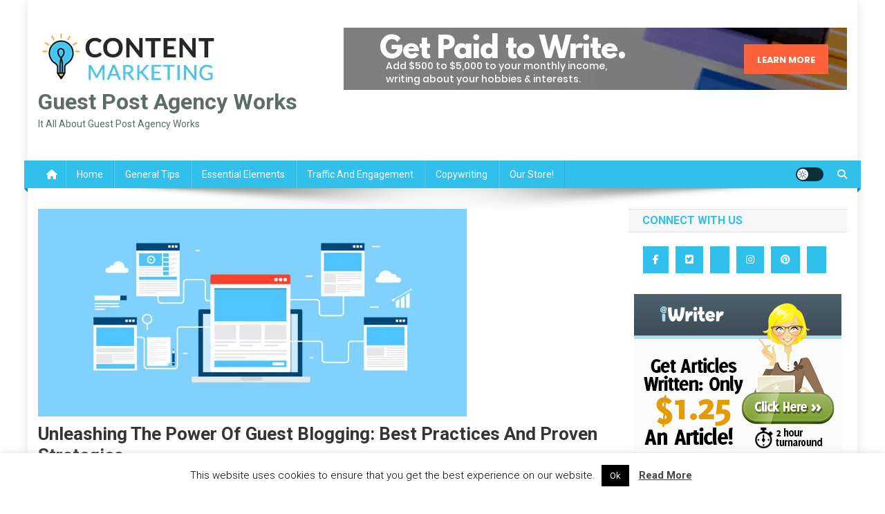

--- FILE ---
content_type: text/html; charset=UTF-8
request_url: https://www.guestpostsworks.com/unleashing-the-power-of-guest-blogging-best-practices-and-proven-strategies/
body_size: 28493
content:
<!doctype html>
<html lang="en-US">
<head>
<meta charset="UTF-8">
<meta name="viewport" content="width=device-width, initial-scale=1">
<link rel="profile" href="http://gmpg.org/xfn/11">

<script type="text/javascript">
/* <![CDATA[ */
(()=>{var e={};e.g=function(){if("object"==typeof globalThis)return globalThis;try{return this||new Function("return this")()}catch(e){if("object"==typeof window)return window}}(),function({ampUrl:n,isCustomizePreview:t,isAmpDevMode:r,noampQueryVarName:o,noampQueryVarValue:s,disabledStorageKey:i,mobileUserAgents:a,regexRegex:c}){if("undefined"==typeof sessionStorage)return;const d=new RegExp(c);if(!a.some((e=>{const n=e.match(d);return!(!n||!new RegExp(n[1],n[2]).test(navigator.userAgent))||navigator.userAgent.includes(e)})))return;e.g.addEventListener("DOMContentLoaded",(()=>{const e=document.getElementById("amp-mobile-version-switcher");if(!e)return;e.hidden=!1;const n=e.querySelector("a[href]");n&&n.addEventListener("click",(()=>{sessionStorage.removeItem(i)}))}));const g=r&&["paired-browsing-non-amp","paired-browsing-amp"].includes(window.name);if(sessionStorage.getItem(i)||t||g)return;const u=new URL(location.href),m=new URL(n);m.hash=u.hash,u.searchParams.has(o)&&s===u.searchParams.get(o)?sessionStorage.setItem(i,"1"):m.href!==u.href&&(window.stop(),location.replace(m.href))}({"ampUrl":"https:\/\/www.guestpostsworks.com\/unleashing-the-power-of-guest-blogging-best-practices-and-proven-strategies\/?amp=1","noampQueryVarName":"noamp","noampQueryVarValue":"mobile","disabledStorageKey":"amp_mobile_redirect_disabled","mobileUserAgents":["Mobile","Android","Silk\/","Kindle","BlackBerry","Opera Mini","Opera Mobi"],"regexRegex":"^\\\/((?:.|\\n)+)\\\/([i]*)$","isCustomizePreview":false,"isAmpDevMode":false})})();
/* ]]> */
</script>
<meta name='robots' content='index, follow, max-image-preview:large, max-snippet:-1, max-video-preview:-1' />
<!-- Jetpack Site Verification Tags -->
<meta name="google-site-verification" content="vYtUUCAE9Vvc9KXgpG8xGtjhnfAvlX7Fx_6N75Uq4oM" />
<meta name="p:domain_verify" content="2cabeea521dd1e2a90bce04ae52a7297" />
<meta name="yandex-verification" content="60815b658719e6dc" />

	<!-- This site is optimized with the Yoast SEO Premium plugin v22.1 (Yoast SEO v26.7) - https://yoast.com/wordpress/plugins/seo/ -->
	<title>Unleashing the Power of Guest Blogging: Best Practices and Proven Strategies</title>
	<meta name="description" content="Unleashing the Power of Guest Blogging: Best Practices and Proven StrategiesIn today&#039;s digital landscape, guest blogging" />
	<link rel="canonical" href="https://www.guestpostsworks.com/unleashing-the-power-of-guest-blogging-best-practices-and-proven-strategies" />
	<meta property="og:locale" content="en_US" />
	<meta property="og:type" content="article" />
	<meta property="og:title" content="Unleashing the Power of Guest Blogging: Best Practices and Proven Strategies" />
	<meta property="og:description" content="Unleashing the Power of Guest Blogging: Best Practices and Proven StrategiesIn today&#039;s digital landscape, guest blogging" />
	<meta property="og:url" content="https://www.guestpostsworks.com/unleashing-the-power-of-guest-blogging-best-practices-and-proven-strategies" />
	<meta property="og:site_name" content="Guest Post Agency Works" />
	<meta property="article:published_time" content="2023-09-04T16:30:36+00:00" />
	<meta property="og:image" content="https://i0.wp.com/www.guestpostsworks.com/wp-content/uploads/2023/08/2-4.jpg?fit=620%2C300&ssl=1" />
	<meta property="og:image:width" content="620" />
	<meta property="og:image:height" content="300" />
	<meta property="og:image:type" content="image/jpeg" />
	<meta name="author" content="Daniel J" />
	<meta name="twitter:card" content="summary_large_image" />
	<meta name="twitter:label1" content="Written by" />
	<meta name="twitter:data1" content="Daniel J" />
	<meta name="twitter:label2" content="Est. reading time" />
	<meta name="twitter:data2" content="4 minutes" />
	<script type="application/ld+json" class="yoast-schema-graph">{"@context":"https://schema.org","@graph":[{"@type":"Article","@id":"https://www.guestpostsworks.com/unleashing-the-power-of-guest-blogging-best-practices-and-proven-strategies#article","isPartOf":{"@id":"https://www.guestpostsworks.com/unleashing-the-power-of-guest-blogging-best-practices-and-proven-strategies/"},"author":{"name":"Daniel J","@id":"https://www.guestpostsworks.com/#/schema/person/31972c2bdac847175bf2f8dfcb777921"},"headline":"Unleashing the Power of Guest Blogging: Best Practices and Proven Strategies","datePublished":"2023-09-04T16:30:36+00:00","mainEntityOfPage":{"@id":"https://www.guestpostsworks.com/unleashing-the-power-of-guest-blogging-best-practices-and-proven-strategies/"},"wordCount":718,"commentCount":1,"publisher":{"@id":"https://www.guestpostsworks.com/#organization"},"image":{"@id":"https://www.guestpostsworks.com/unleashing-the-power-of-guest-blogging-best-practices-and-proven-strategies#primaryimage"},"thumbnailUrl":"https://i0.wp.com/www.guestpostsworks.com/wp-content/uploads/2023/08/2-4.jpg?fit=620%2C300&ssl=1","keywords":["Art of guest posting for SEO","Guest post SEO strategies","Mastering SEO through guest posts","SEO guest post techniques","SEO guest posting mastery"],"articleSection":["General Tips","Traffic and Engagement"],"inLanguage":"en-US","potentialAction":[{"@type":"CommentAction","name":"Comment","target":["https://www.guestpostsworks.com/unleashing-the-power-of-guest-blogging-best-practices-and-proven-strategies#respond"]}]},{"@type":"WebPage","@id":"https://www.guestpostsworks.com/unleashing-the-power-of-guest-blogging-best-practices-and-proven-strategies/","url":"https://www.guestpostsworks.com/unleashing-the-power-of-guest-blogging-best-practices-and-proven-strategies","name":"Unleashing the Power of Guest Blogging: Best Practices and Proven Strategies","isPartOf":{"@id":"https://www.guestpostsworks.com/#website"},"primaryImageOfPage":{"@id":"https://www.guestpostsworks.com/unleashing-the-power-of-guest-blogging-best-practices-and-proven-strategies#primaryimage"},"image":{"@id":"https://www.guestpostsworks.com/unleashing-the-power-of-guest-blogging-best-practices-and-proven-strategies#primaryimage"},"thumbnailUrl":"https://i0.wp.com/www.guestpostsworks.com/wp-content/uploads/2023/08/2-4.jpg?fit=620%2C300&ssl=1","datePublished":"2023-09-04T16:30:36+00:00","description":"Unleashing the Power of Guest Blogging: Best Practices and Proven StrategiesIn today's digital landscape, guest blogging","breadcrumb":{"@id":"https://www.guestpostsworks.com/unleashing-the-power-of-guest-blogging-best-practices-and-proven-strategies#breadcrumb"},"inLanguage":"en-US","potentialAction":[{"@type":"ReadAction","target":["https://www.guestpostsworks.com/unleashing-the-power-of-guest-blogging-best-practices-and-proven-strategies"]}]},{"@type":"ImageObject","inLanguage":"en-US","@id":"https://www.guestpostsworks.com/unleashing-the-power-of-guest-blogging-best-practices-and-proven-strategies#primaryimage","url":"https://i0.wp.com/www.guestpostsworks.com/wp-content/uploads/2023/08/2-4.jpg?fit=620%2C300&ssl=1","contentUrl":"https://i0.wp.com/www.guestpostsworks.com/wp-content/uploads/2023/08/2-4.jpg?fit=620%2C300&ssl=1","width":620,"height":300,"caption":"Power of Guest Blogging"},{"@type":"BreadcrumbList","@id":"https://www.guestpostsworks.com/unleashing-the-power-of-guest-blogging-best-practices-and-proven-strategies#breadcrumb","itemListElement":[{"@type":"ListItem","position":1,"name":"Home","item":"https://www.guestpostsworks.com/"},{"@type":"ListItem","position":2,"name":"Unleashing the Power of Guest Blogging: Best Practices and Proven Strategies"}]},{"@type":"WebSite","@id":"https://www.guestpostsworks.com/#website","url":"https://www.guestpostsworks.com/","name":"Guest Post Agency Works","description":"It All About Guest Post Agency Works","publisher":{"@id":"https://www.guestpostsworks.com/#organization"},"potentialAction":[{"@type":"SearchAction","target":{"@type":"EntryPoint","urlTemplate":"https://www.guestpostsworks.com/?s={search_term_string}"},"query-input":{"@type":"PropertyValueSpecification","valueRequired":true,"valueName":"search_term_string"}}],"inLanguage":"en-US"},{"@type":"Organization","@id":"https://www.guestpostsworks.com/#organization","name":"Guest Post Agency Works","url":"https://www.guestpostsworks.com/","logo":{"@type":"ImageObject","inLanguage":"en-US","@id":"https://www.guestpostsworks.com/#/schema/logo/image/","url":"https://i0.wp.com/www.guestpostsworks.com/wp-content/uploads/2020/09/content-marketing-1.jpg?fit=266%2C87&ssl=1","contentUrl":"https://i0.wp.com/www.guestpostsworks.com/wp-content/uploads/2020/09/content-marketing-1.jpg?fit=266%2C87&ssl=1","width":266,"height":87,"caption":"Guest Post Agency Works"},"image":{"@id":"https://www.guestpostsworks.com/#/schema/logo/image/"}},{"@type":"Person","@id":"https://www.guestpostsworks.com/#/schema/person/31972c2bdac847175bf2f8dfcb777921","name":"Daniel J","image":{"@type":"ImageObject","inLanguage":"en-US","@id":"https://www.guestpostsworks.com/#/schema/person/image/","url":"https://secure.gravatar.com/avatar/bca37823558f7f4818390aaed82953e77d08bb6f3b36422ef947ef31683cdfe4?s=96&d=mm&r=g","contentUrl":"https://secure.gravatar.com/avatar/bca37823558f7f4818390aaed82953e77d08bb6f3b36422ef947ef31683cdfe4?s=96&d=mm&r=g","caption":"Daniel J"},"url":"https://www.guestpostsworks.com/author/ofbadmin/"}]}</script>
	<!-- / Yoast SEO Premium plugin. -->


<link rel='dns-prefetch' href='//maxcdn.bootstrapcdn.com' />
<link rel='dns-prefetch' href='//stats.wp.com' />
<link rel='dns-prefetch' href='//fonts.googleapis.com' />
<link rel='dns-prefetch' href='//widgets.wp.com' />
<link rel='dns-prefetch' href='//s0.wp.com' />
<link rel='dns-prefetch' href='//0.gravatar.com' />
<link rel='dns-prefetch' href='//1.gravatar.com' />
<link rel='dns-prefetch' href='//2.gravatar.com' />
<link rel='dns-prefetch' href='//www.googletagmanager.com' />
<link rel='preconnect' href='//i0.wp.com' />
<link rel='preconnect' href='//c0.wp.com' />
<link rel="alternate" type="application/rss+xml" title="Guest Post Agency Works &raquo; Feed" href="https://www.guestpostsworks.com/feed/" />
<link rel="alternate" type="application/rss+xml" title="Guest Post Agency Works &raquo; Comments Feed" href="https://www.guestpostsworks.com/comments/feed/" />
<link rel="alternate" type="application/rss+xml" title="Guest Post Agency Works &raquo; Unleashing the Power of Guest Blogging: Best Practices and Proven Strategies Comments Feed" href="https://www.guestpostsworks.com/unleashing-the-power-of-guest-blogging-best-practices-and-proven-strategies/feed/" />
<link rel="alternate" title="oEmbed (JSON)" type="application/json+oembed" href="https://www.guestpostsworks.com/wp-json/oembed/1.0/embed?url=https%3A%2F%2Fwww.guestpostsworks.com%2Funleashing-the-power-of-guest-blogging-best-practices-and-proven-strategies%2F" />
<link rel="alternate" title="oEmbed (XML)" type="text/xml+oembed" href="https://www.guestpostsworks.com/wp-json/oembed/1.0/embed?url=https%3A%2F%2Fwww.guestpostsworks.com%2Funleashing-the-power-of-guest-blogging-best-practices-and-proven-strategies%2F&#038;format=xml" />
<link rel="alternate" type="application/rss+xml" title="Guest Post Agency Works &raquo; Stories Feed" href="https://www.guestpostsworks.com/web-stories/feed/"><style id='wp-img-auto-sizes-contain-inline-css' type='text/css'>
img:is([sizes=auto i],[sizes^="auto," i]){contain-intrinsic-size:3000px 1500px}
/*# sourceURL=wp-img-auto-sizes-contain-inline-css */
</style>

<link rel='stylesheet' id='jetpack_related-posts-css' href='https://c0.wp.com/p/jetpack/15.4/modules/related-posts/related-posts.css' type='text/css' media='all' />
<style id='wp-emoji-styles-inline-css' type='text/css'>

	img.wp-smiley, img.emoji {
		display: inline !important;
		border: none !important;
		box-shadow: none !important;
		height: 1em !important;
		width: 1em !important;
		margin: 0 0.07em !important;
		vertical-align: -0.1em !important;
		background: none !important;
		padding: 0 !important;
	}
/*# sourceURL=wp-emoji-styles-inline-css */
</style>
<link rel='stylesheet' id='wp-block-library-css' href='https://c0.wp.com/c/6.9/wp-includes/css/dist/block-library/style.min.css' type='text/css' media='all' />
<style id='global-styles-inline-css' type='text/css'>
:root{--wp--preset--aspect-ratio--square: 1;--wp--preset--aspect-ratio--4-3: 4/3;--wp--preset--aspect-ratio--3-4: 3/4;--wp--preset--aspect-ratio--3-2: 3/2;--wp--preset--aspect-ratio--2-3: 2/3;--wp--preset--aspect-ratio--16-9: 16/9;--wp--preset--aspect-ratio--9-16: 9/16;--wp--preset--color--black: #000000;--wp--preset--color--cyan-bluish-gray: #abb8c3;--wp--preset--color--white: #ffffff;--wp--preset--color--pale-pink: #f78da7;--wp--preset--color--vivid-red: #cf2e2e;--wp--preset--color--luminous-vivid-orange: #ff6900;--wp--preset--color--luminous-vivid-amber: #fcb900;--wp--preset--color--light-green-cyan: #7bdcb5;--wp--preset--color--vivid-green-cyan: #00d084;--wp--preset--color--pale-cyan-blue: #8ed1fc;--wp--preset--color--vivid-cyan-blue: #0693e3;--wp--preset--color--vivid-purple: #9b51e0;--wp--preset--gradient--vivid-cyan-blue-to-vivid-purple: linear-gradient(135deg,rgb(6,147,227) 0%,rgb(155,81,224) 100%);--wp--preset--gradient--light-green-cyan-to-vivid-green-cyan: linear-gradient(135deg,rgb(122,220,180) 0%,rgb(0,208,130) 100%);--wp--preset--gradient--luminous-vivid-amber-to-luminous-vivid-orange: linear-gradient(135deg,rgb(252,185,0) 0%,rgb(255,105,0) 100%);--wp--preset--gradient--luminous-vivid-orange-to-vivid-red: linear-gradient(135deg,rgb(255,105,0) 0%,rgb(207,46,46) 100%);--wp--preset--gradient--very-light-gray-to-cyan-bluish-gray: linear-gradient(135deg,rgb(238,238,238) 0%,rgb(169,184,195) 100%);--wp--preset--gradient--cool-to-warm-spectrum: linear-gradient(135deg,rgb(74,234,220) 0%,rgb(151,120,209) 20%,rgb(207,42,186) 40%,rgb(238,44,130) 60%,rgb(251,105,98) 80%,rgb(254,248,76) 100%);--wp--preset--gradient--blush-light-purple: linear-gradient(135deg,rgb(255,206,236) 0%,rgb(152,150,240) 100%);--wp--preset--gradient--blush-bordeaux: linear-gradient(135deg,rgb(254,205,165) 0%,rgb(254,45,45) 50%,rgb(107,0,62) 100%);--wp--preset--gradient--luminous-dusk: linear-gradient(135deg,rgb(255,203,112) 0%,rgb(199,81,192) 50%,rgb(65,88,208) 100%);--wp--preset--gradient--pale-ocean: linear-gradient(135deg,rgb(255,245,203) 0%,rgb(182,227,212) 50%,rgb(51,167,181) 100%);--wp--preset--gradient--electric-grass: linear-gradient(135deg,rgb(202,248,128) 0%,rgb(113,206,126) 100%);--wp--preset--gradient--midnight: linear-gradient(135deg,rgb(2,3,129) 0%,rgb(40,116,252) 100%);--wp--preset--font-size--small: 13px;--wp--preset--font-size--medium: 20px;--wp--preset--font-size--large: 36px;--wp--preset--font-size--x-large: 42px;--wp--preset--spacing--20: 0.44rem;--wp--preset--spacing--30: 0.67rem;--wp--preset--spacing--40: 1rem;--wp--preset--spacing--50: 1.5rem;--wp--preset--spacing--60: 2.25rem;--wp--preset--spacing--70: 3.38rem;--wp--preset--spacing--80: 5.06rem;--wp--preset--shadow--natural: 6px 6px 9px rgba(0, 0, 0, 0.2);--wp--preset--shadow--deep: 12px 12px 50px rgba(0, 0, 0, 0.4);--wp--preset--shadow--sharp: 6px 6px 0px rgba(0, 0, 0, 0.2);--wp--preset--shadow--outlined: 6px 6px 0px -3px rgb(255, 255, 255), 6px 6px rgb(0, 0, 0);--wp--preset--shadow--crisp: 6px 6px 0px rgb(0, 0, 0);}:where(.is-layout-flex){gap: 0.5em;}:where(.is-layout-grid){gap: 0.5em;}body .is-layout-flex{display: flex;}.is-layout-flex{flex-wrap: wrap;align-items: center;}.is-layout-flex > :is(*, div){margin: 0;}body .is-layout-grid{display: grid;}.is-layout-grid > :is(*, div){margin: 0;}:where(.wp-block-columns.is-layout-flex){gap: 2em;}:where(.wp-block-columns.is-layout-grid){gap: 2em;}:where(.wp-block-post-template.is-layout-flex){gap: 1.25em;}:where(.wp-block-post-template.is-layout-grid){gap: 1.25em;}.has-black-color{color: var(--wp--preset--color--black) !important;}.has-cyan-bluish-gray-color{color: var(--wp--preset--color--cyan-bluish-gray) !important;}.has-white-color{color: var(--wp--preset--color--white) !important;}.has-pale-pink-color{color: var(--wp--preset--color--pale-pink) !important;}.has-vivid-red-color{color: var(--wp--preset--color--vivid-red) !important;}.has-luminous-vivid-orange-color{color: var(--wp--preset--color--luminous-vivid-orange) !important;}.has-luminous-vivid-amber-color{color: var(--wp--preset--color--luminous-vivid-amber) !important;}.has-light-green-cyan-color{color: var(--wp--preset--color--light-green-cyan) !important;}.has-vivid-green-cyan-color{color: var(--wp--preset--color--vivid-green-cyan) !important;}.has-pale-cyan-blue-color{color: var(--wp--preset--color--pale-cyan-blue) !important;}.has-vivid-cyan-blue-color{color: var(--wp--preset--color--vivid-cyan-blue) !important;}.has-vivid-purple-color{color: var(--wp--preset--color--vivid-purple) !important;}.has-black-background-color{background-color: var(--wp--preset--color--black) !important;}.has-cyan-bluish-gray-background-color{background-color: var(--wp--preset--color--cyan-bluish-gray) !important;}.has-white-background-color{background-color: var(--wp--preset--color--white) !important;}.has-pale-pink-background-color{background-color: var(--wp--preset--color--pale-pink) !important;}.has-vivid-red-background-color{background-color: var(--wp--preset--color--vivid-red) !important;}.has-luminous-vivid-orange-background-color{background-color: var(--wp--preset--color--luminous-vivid-orange) !important;}.has-luminous-vivid-amber-background-color{background-color: var(--wp--preset--color--luminous-vivid-amber) !important;}.has-light-green-cyan-background-color{background-color: var(--wp--preset--color--light-green-cyan) !important;}.has-vivid-green-cyan-background-color{background-color: var(--wp--preset--color--vivid-green-cyan) !important;}.has-pale-cyan-blue-background-color{background-color: var(--wp--preset--color--pale-cyan-blue) !important;}.has-vivid-cyan-blue-background-color{background-color: var(--wp--preset--color--vivid-cyan-blue) !important;}.has-vivid-purple-background-color{background-color: var(--wp--preset--color--vivid-purple) !important;}.has-black-border-color{border-color: var(--wp--preset--color--black) !important;}.has-cyan-bluish-gray-border-color{border-color: var(--wp--preset--color--cyan-bluish-gray) !important;}.has-white-border-color{border-color: var(--wp--preset--color--white) !important;}.has-pale-pink-border-color{border-color: var(--wp--preset--color--pale-pink) !important;}.has-vivid-red-border-color{border-color: var(--wp--preset--color--vivid-red) !important;}.has-luminous-vivid-orange-border-color{border-color: var(--wp--preset--color--luminous-vivid-orange) !important;}.has-luminous-vivid-amber-border-color{border-color: var(--wp--preset--color--luminous-vivid-amber) !important;}.has-light-green-cyan-border-color{border-color: var(--wp--preset--color--light-green-cyan) !important;}.has-vivid-green-cyan-border-color{border-color: var(--wp--preset--color--vivid-green-cyan) !important;}.has-pale-cyan-blue-border-color{border-color: var(--wp--preset--color--pale-cyan-blue) !important;}.has-vivid-cyan-blue-border-color{border-color: var(--wp--preset--color--vivid-cyan-blue) !important;}.has-vivid-purple-border-color{border-color: var(--wp--preset--color--vivid-purple) !important;}.has-vivid-cyan-blue-to-vivid-purple-gradient-background{background: var(--wp--preset--gradient--vivid-cyan-blue-to-vivid-purple) !important;}.has-light-green-cyan-to-vivid-green-cyan-gradient-background{background: var(--wp--preset--gradient--light-green-cyan-to-vivid-green-cyan) !important;}.has-luminous-vivid-amber-to-luminous-vivid-orange-gradient-background{background: var(--wp--preset--gradient--luminous-vivid-amber-to-luminous-vivid-orange) !important;}.has-luminous-vivid-orange-to-vivid-red-gradient-background{background: var(--wp--preset--gradient--luminous-vivid-orange-to-vivid-red) !important;}.has-very-light-gray-to-cyan-bluish-gray-gradient-background{background: var(--wp--preset--gradient--very-light-gray-to-cyan-bluish-gray) !important;}.has-cool-to-warm-spectrum-gradient-background{background: var(--wp--preset--gradient--cool-to-warm-spectrum) !important;}.has-blush-light-purple-gradient-background{background: var(--wp--preset--gradient--blush-light-purple) !important;}.has-blush-bordeaux-gradient-background{background: var(--wp--preset--gradient--blush-bordeaux) !important;}.has-luminous-dusk-gradient-background{background: var(--wp--preset--gradient--luminous-dusk) !important;}.has-pale-ocean-gradient-background{background: var(--wp--preset--gradient--pale-ocean) !important;}.has-electric-grass-gradient-background{background: var(--wp--preset--gradient--electric-grass) !important;}.has-midnight-gradient-background{background: var(--wp--preset--gradient--midnight) !important;}.has-small-font-size{font-size: var(--wp--preset--font-size--small) !important;}.has-medium-font-size{font-size: var(--wp--preset--font-size--medium) !important;}.has-large-font-size{font-size: var(--wp--preset--font-size--large) !important;}.has-x-large-font-size{font-size: var(--wp--preset--font-size--x-large) !important;}
/*# sourceURL=global-styles-inline-css */
</style>

<style id='classic-theme-styles-inline-css' type='text/css'>
/*! This file is auto-generated */
.wp-block-button__link{color:#fff;background-color:#32373c;border-radius:9999px;box-shadow:none;text-decoration:none;padding:calc(.667em + 2px) calc(1.333em + 2px);font-size:1.125em}.wp-block-file__button{background:#32373c;color:#fff;text-decoration:none}
/*# sourceURL=/wp-includes/css/classic-themes.min.css */
</style>
<link rel='stylesheet' id='contact-form-7-css' href='https://www.guestpostsworks.com/wp-content/plugins/contact-form-7/includes/css/styles.css?ver=6.1.4' type='text/css' media='all' />
<link rel='stylesheet' id='cookie-law-info-css' href='https://www.guestpostsworks.com/wp-content/plugins/cookie-law-info/legacy/public/css/cookie-law-info-public.css?ver=3.3.9.1' type='text/css' media='all' />
<link rel='stylesheet' id='cookie-law-info-gdpr-css' href='https://www.guestpostsworks.com/wp-content/plugins/cookie-law-info/legacy/public/css/cookie-law-info-gdpr.css?ver=3.3.9.1' type='text/css' media='all' />
<link rel='stylesheet' id='bootstrap-css-css' href='https://maxcdn.bootstrapcdn.com/bootstrap/4.0.0/css/bootstrap.min.css?ver=6.9' type='text/css' media='all' />
<link rel='stylesheet' id='parent-style-css' href='https://www.guestpostsworks.com/wp-content/themes/news-portal/style.css?ver=6.9' type='text/css' media='all' />
<link rel='stylesheet' id='child-style-css' href='https://www.guestpostsworks.com/wp-content/themes/news-portal-child/style.css?ver=1.07' type='text/css' media='all' />
<link rel='stylesheet' id='npchild-slider-noscript-css-css' href='https://www.guestpostsworks.com/wp-content/themes/news-portal-child/css/slider/noscript.css?ver=6.9' type='text/css' media='all' />
<link rel='stylesheet' id='npchild-slider-reset-css-css' href='https://www.guestpostsworks.com/wp-content/themes/news-portal-child/css/slider/reset.css?ver=6.9' type='text/css' media='all' />
<link rel='stylesheet' id='npchild-slider-style-css-css' href='https://www.guestpostsworks.com/wp-content/themes/news-portal-child/css/slider/style.css?ver=6.9' type='text/css' media='all' />
<link rel='stylesheet' id='npchild-datepicker-css-css' href='https://www.guestpostsworks.com/wp-content/themes/news-portal-child/css/jquery.datetimepicker.css?ver=6.9' type='text/css' media='all' />
<link rel='stylesheet' id='npchild-dynamic-styles-css' href='https://www.guestpostsworks.com/wp-content/themes/news-portal-child/css/npchild_dynamic_styles.css?ver=6.9' type='text/css' media='all' />
<style id='npchild-dynamic-styles-inline-css' type='text/css'>
#colophon{background-color:#000000}#banner-header-main-heading, #banner-header-sub-heading {color:#000000}
/*# sourceURL=npchild-dynamic-styles-inline-css */
</style>
<link crossorigin="anonymous" rel='stylesheet' id='news-portal-fonts-css' href='https://fonts.googleapis.com/css?family=Roboto+Condensed%3A300italic%2C400italic%2C700italic%2C400%2C300%2C700%7CRoboto%3A300%2C400%2C400i%2C500%2C700%7CTitillium+Web%3A400%2C600%2C700%2C300&#038;subset=latin%2Clatin-ext' type='text/css' media='all' />
<link rel='stylesheet' id='news-portal-font-awesome-css' href='https://www.guestpostsworks.com/wp-content/themes/news-portal/assets/library/font-awesome/css/all.min.css?ver=6.5.1' type='text/css' media='all' />
<link rel='stylesheet' id='lightslider-style-css' href='https://www.guestpostsworks.com/wp-content/themes/news-portal/assets/library/lightslider/css/lightslider.min.css?ver=1.1.6' type='text/css' media='all' />
<link rel='stylesheet' id='news-portal-style-css' href='https://www.guestpostsworks.com/wp-content/themes/news-portal-child/style.css?ver=1.07' type='text/css' media='all' />
<link rel='stylesheet' id='news-portal-dark-style-css' href='https://www.guestpostsworks.com/wp-content/themes/news-portal/assets/css/np-dark.css?ver=1.07' type='text/css' media='all' />
<link rel='stylesheet' id='news-portal-preloader-style-css' href='https://www.guestpostsworks.com/wp-content/themes/news-portal/assets/css/np-preloader.css?ver=1.07' type='text/css' media='all' />
<link rel='stylesheet' id='news-portal-responsive-style-css' href='https://www.guestpostsworks.com/wp-content/themes/news-portal/assets/css/np-responsive.css?ver=1.07' type='text/css' media='all' />
<link rel='stylesheet' id='jetpack_likes-css' href='https://c0.wp.com/p/jetpack/15.4/modules/likes/style.css' type='text/css' media='all' />
<script type="text/javascript" id="jetpack_related-posts-js-extra">
/* <![CDATA[ */
var related_posts_js_options = {"post_heading":"h4"};
//# sourceURL=jetpack_related-posts-js-extra
/* ]]> */
</script>
<script type="text/javascript" src="https://c0.wp.com/p/jetpack/15.4/_inc/build/related-posts/related-posts.min.js" id="jetpack_related-posts-js"></script>
<script type="text/javascript" src="https://c0.wp.com/c/6.9/wp-includes/js/jquery/jquery.min.js" id="jquery-core-js"></script>
<script type="text/javascript" src="https://c0.wp.com/c/6.9/wp-includes/js/jquery/jquery-migrate.min.js" id="jquery-migrate-js"></script>
<script type="text/javascript" id="cookie-law-info-js-extra">
/* <![CDATA[ */
var Cli_Data = {"nn_cookie_ids":[],"cookielist":[],"non_necessary_cookies":[],"ccpaEnabled":"","ccpaRegionBased":"","ccpaBarEnabled":"","strictlyEnabled":["necessary","obligatoire"],"ccpaType":"gdpr","js_blocking":"","custom_integration":"","triggerDomRefresh":"","secure_cookies":""};
var cli_cookiebar_settings = {"animate_speed_hide":"500","animate_speed_show":"500","background":"#FFF","border":"#b1a6a6c2","border_on":"","button_1_button_colour":"#000","button_1_button_hover":"#000000","button_1_link_colour":"#fff","button_1_as_button":"1","button_1_new_win":"","button_2_button_colour":"#333","button_2_button_hover":"#292929","button_2_link_colour":"#444","button_2_as_button":"","button_2_hidebar":"","button_3_button_colour":"#000","button_3_button_hover":"#000000","button_3_link_colour":"#fff","button_3_as_button":"1","button_3_new_win":"","button_4_button_colour":"#000","button_4_button_hover":"#000000","button_4_link_colour":"#fff","button_4_as_button":"1","button_7_button_colour":"#61a229","button_7_button_hover":"#4e8221","button_7_link_colour":"#fff","button_7_as_button":"1","button_7_new_win":"","font_family":"inherit","header_fix":"","notify_animate_hide":"1","notify_animate_show":"","notify_div_id":"#cookie-law-info-bar","notify_position_horizontal":"right","notify_position_vertical":"bottom","scroll_close":"","scroll_close_reload":"","accept_close_reload":"","reject_close_reload":"","showagain_tab":"","showagain_background":"#fff","showagain_border":"#000","showagain_div_id":"#cookie-law-info-again","showagain_x_position":"100px","text":"#000","show_once_yn":"","show_once":"10000","logging_on":"","as_popup":"","popup_overlay":"1","bar_heading_text":"","cookie_bar_as":"banner","popup_showagain_position":"bottom-right","widget_position":"left"};
var log_object = {"ajax_url":"https://www.guestpostsworks.com/wp-admin/admin-ajax.php"};
//# sourceURL=cookie-law-info-js-extra
/* ]]> */
</script>
<script type="text/javascript" src="https://www.guestpostsworks.com/wp-content/plugins/cookie-law-info/legacy/public/js/cookie-law-info-public.js?ver=3.3.9.1" id="cookie-law-info-js"></script>
<script type="text/javascript" src="https://www.guestpostsworks.com/wp-content/themes/news-portal-child/js/slider/jquery.easing.1.3.js?ver=6.9" id="npchild-slider-easing-js-js"></script>
<script type="text/javascript" src="https://www.guestpostsworks.com/wp-content/themes/news-portal-child/js/slider/jquery.eislideshow.js?ver=6.9" id="npchild-eislideshow-js-js"></script>
<script type="text/javascript" src="https://www.guestpostsworks.com/wp-content/themes/news-portal-child/js/slider/slider-scripts.js?ver=6.9" id="npchild-slider-scripts-js-js"></script>
<script type="text/javascript" src="https://www.guestpostsworks.com/wp-content/themes/news-portal-child/js/jquery.datetimepicker.full.min.js?ver=6.9" id="npchild-datepicker-js-js"></script>
<link rel="https://api.w.org/" href="https://www.guestpostsworks.com/wp-json/" /><link rel="alternate" title="JSON" type="application/json" href="https://www.guestpostsworks.com/wp-json/wp/v2/posts/1737" /><link rel="EditURI" type="application/rsd+xml" title="RSD" href="https://www.guestpostsworks.com/xmlrpc.php?rsd" />
<link rel='shortlink' href='https://wp.me/pdnB5z-s1' />
<meta name="generator" content="Site Kit by Google 1.170.0" /><link rel="alternate" type="text/html" media="only screen and (max-width: 640px)" href="https://www.guestpostsworks.com/unleashing-the-power-of-guest-blogging-best-practices-and-proven-strategies/?amp=1">	<style>img#wpstats{display:none}</style>
		<link rel="pingback" href="https://www.guestpostsworks.com/xmlrpc.php"><link rel="amphtml" href="https://www.guestpostsworks.com/unleashing-the-power-of-guest-blogging-best-practices-and-proven-strategies/?amp=1"><style>#amp-mobile-version-switcher{left:0;position:absolute;width:100%;z-index:100}#amp-mobile-version-switcher>a{background-color:#444;border:0;color:#eaeaea;display:block;font-family:-apple-system,BlinkMacSystemFont,Segoe UI,Roboto,Oxygen-Sans,Ubuntu,Cantarell,Helvetica Neue,sans-serif;font-size:16px;font-weight:600;padding:15px 0;text-align:center;-webkit-text-decoration:none;text-decoration:none}#amp-mobile-version-switcher>a:active,#amp-mobile-version-switcher>a:focus,#amp-mobile-version-switcher>a:hover{-webkit-text-decoration:underline;text-decoration:underline}</style>		<style type="text/css" id="wp-custom-css">
			#masthead .np-header-ads-area {
    margin: 20px auto;
}
.np-slide-thumb img{
	min-height: 395px !important;
	object-fit: cover;
}
.home-bottom-carousel a img{
	min-height: 430px;
	height: 100%;
	width: 100%;
	object-fit: fill;
}		</style>
		<!--News Portal CSS -->
<style type="text/css">
.category-button.np-cat-27 a{background:#00a9e0}.category-button.np-cat-27 a:hover{background:#0077ae}.np-block-title .np-cat-27{color:#00a9e0}.category-button.np-cat-26 a{background:#00a9e0}.category-button.np-cat-26 a:hover{background:#0077ae}.np-block-title .np-cat-26{color:#00a9e0}.category-button.np-cat-1 a{background:#8b2939}.category-button.np-cat-1 a:hover{background:#590007}.np-block-title .np-cat-1{color:#8b2939}.category-button.np-cat-24 a{background:#00a9e0}.category-button.np-cat-24 a:hover{background:#0077ae}.np-block-title .np-cat-24{color:#00a9e0}.category-button.np-cat-25 a{background:#00a9e0}.category-button.np-cat-25 a:hover{background:#0077ae}.np-block-title .np-cat-25{color:#00a9e0}.category-button.np-cat-301 a{background:#00a9e0}.category-button.np-cat-301 a:hover{background:#0077ae}.np-block-title .np-cat-301{color:#00a9e0}.navigation .nav-links a,.bttn,button,input[type='button'],input[type='reset'],input[type='submit'],.navigation .nav-links a:hover,.bttn:hover,button,input[type='button']:hover,input[type='reset']:hover,input[type='submit']:hover,.widget_search .search-submit,.edit-link .post-edit-link,.reply .comment-reply-link,.np-top-header-wrap,.np-header-menu-wrapper,#site-navigation ul.sub-menu,#site-navigation ul.children,.np-header-menu-wrapper::before,.np-header-menu-wrapper::after,.np-header-search-wrapper .search-form-main .search-submit,.news_portal_slider .lSAction > a:hover,.news_portal_default_tabbed ul.widget-tabs li,.np-full-width-title-nav-wrap .carousel-nav-action .carousel-controls:hover,.news_portal_social_media .social-link a,.np-archive-more .np-button:hover,.error404 .page-title,#np-scrollup,.news_portal_featured_slider .slider-posts .lSAction > a:hover,div.wpforms-container-full .wpforms-form input[type='submit'],div.wpforms-container-full .wpforms-form button[type='submit'],div.wpforms-container-full .wpforms-form .wpforms-page-button,div.wpforms-container-full .wpforms-form input[type='submit']:hover,div.wpforms-container-full .wpforms-form button[type='submit']:hover,div.wpforms-container-full .wpforms-form .wpforms-page-button:hover,.widget.widget_tag_cloud a:hover{background:#31c0eb}
.home .np-home-icon a,.np-home-icon a:hover,#site-navigation ul li:hover > a,#site-navigation ul li.current-menu-item > a,#site-navigation ul li.current_page_item > a,#site-navigation ul li.current-menu-ancestor > a,#site-navigation ul li.focus > a,.news_portal_default_tabbed ul.widget-tabs li.ui-tabs-active,.news_portal_default_tabbed ul.widget-tabs li:hover,.menu-toggle:hover,.menu-toggle:focus{background:#008eb9}
.np-header-menu-block-wrap::before,.np-header-menu-block-wrap::after{border-right-color:#008eb9}
a,a:hover,a:focus,a:active,.widget a:hover,.widget a:hover::before,.widget li:hover::before,.entry-footer a:hover,.comment-author .fn .url:hover,#cancel-comment-reply-link,#cancel-comment-reply-link:before,.logged-in-as a,.np-slide-content-wrap .post-title a:hover,#top-footer .widget a:hover,#top-footer .widget a:hover:before,#top-footer .widget li:hover:before,.news_portal_featured_posts .np-single-post .np-post-content .np-post-title a:hover,.news_portal_fullwidth_posts .np-single-post .np-post-title a:hover,.news_portal_block_posts .layout3 .np-primary-block-wrap .np-single-post .np-post-title a:hover,.news_portal_featured_posts .layout2 .np-single-post-wrap .np-post-content .np-post-title a:hover,.np-block-title,.widget-title,.page-header .page-title,.np-related-title,.np-post-meta span:hover,.np-post-meta span a:hover,.news_portal_featured_posts .layout2 .np-single-post-wrap .np-post-content .np-post-meta span:hover,.news_portal_featured_posts .layout2 .np-single-post-wrap .np-post-content .np-post-meta span a:hover,.np-post-title.small-size a:hover,#footer-navigation ul li a:hover,.entry-title a:hover,.entry-meta span a:hover,.entry-meta span:hover,.np-post-meta span:hover,.np-post-meta span a:hover,.news_portal_featured_posts .np-single-post-wrap .np-post-content .np-post-meta span:hover,.news_portal_featured_posts .np-single-post-wrap .np-post-content .np-post-meta span a:hover,.news_portal_featured_slider .featured-posts .np-single-post .np-post-content .np-post-title a:hover,.news-portal-search-results-wrap .news-portal-search-article-item .news-portal-search-post-element .posted-on:hover a,.news-portal-search-results-wrap .news-portal-search-article-item .news-portal-search-post-element .posted-on:hover:before,.news-portal-search-results-wrap .news-portal-search-article-item .news-portal-search-post-element .news-portal-search-post-title a:hover,.np-block-title,.widget-title,.page-header .page-title,.np-related-title,.widget_block .wp-block-group__inner-container > h1,.widget_block .wp-block-group__inner-container > h2,.widget_block .wp-block-group__inner-container > h3,.widget_block .wp-block-group__inner-container > h4,.widget_block .wp-block-group__inner-container > h5,.widget_block .wp-block-group__inner-container > h6{color:#31c0eb}
.site-mode--dark .news_portal_featured_posts .np-single-post-wrap .np-post-content .np-post-title a:hover,.site-mode--dark .np-post-title.large-size a:hover,.site-mode--dark .np-post-title.small-size a:hover,.site-mode--dark .news-ticker-title>a:hover,.site-mode--dark .np-archive-post-content-wrapper .entry-title a:hover,.site-mode--dark h1.entry-title:hover,.site-mode--dark .news_portal_block_posts .layout4 .np-post-title a:hover{color:#31c0eb}
.navigation .nav-links a,.bttn,button,input[type='button'],input[type='reset'],input[type='submit'],.widget_search .search-submit,.np-archive-more .np-button:hover,.widget.widget_tag_cloud a:hover{border-color:#31c0eb}
.comment-list .comment-body,.np-header-search-wrapper .search-form-main{border-top-color:#31c0eb}
.np-header-search-wrapper .search-form-main:before{border-bottom-color:#31c0eb}
@media (max-width:768px){#site-navigation,.main-small-navigation li.current-menu-item > .sub-toggle i{background:#31c0eb !important}}
.news-portal-wave .np-rect,.news-portal-three-bounce .np-child,.news-portal-folding-cube .np-cube:before{background-color:#31c0eb}
.site-title a,.site-description{color:#5d6c66}
</style></head>

<body class="wp-singular post-template-default single single-post postid-1737 single-format-standard wp-custom-logo wp-theme-news-portal wp-child-theme-news-portal-child right-sidebar boxed_layout site-mode--light">


<div id="page" class="site">

	<a class="skip-link screen-reader-text" href="#content">Skip to content</a>

	<header id="masthead" class="site-header" role="banner"><div class="np-logo-section-wrapper"><div class="mt-container">		<div class="site-branding">

			<a href="https://www.guestpostsworks.com/" class="custom-logo-link" rel="home" data-wpel-link="internal"><img width="266" height="87" src="https://i0.wp.com/www.guestpostsworks.com/wp-content/uploads/2020/09/content-marketing-1.jpg?fit=266%2C87&amp;ssl=1" class="custom-logo" alt="Guest Post Agency Works" decoding="async" /></a>
							<p class="site-title"><a href="https://www.guestpostsworks.com/" rel="home" data-wpel-link="internal">Guest Post Agency Works</a></p>
							<p class="site-description">It All About Guest Post Agency Works</p>
						
		</div><!-- .site-branding -->
		<div class="np-header-ads-area">
			<section id="news_portal_ads_banner-5" class="widget-odd widget-last widget-first widget-1 widget news_portal_ads_banner">            <div class="np-ads-wrapper">
                                                    <a href="#" target="_blank" rel="nofollow"><img src="https://guestpostsworks.com/wp-content/uploads/2020/09/dme-content-writing-728x90-1.jpg" /></a>
                            </div><!-- .np-ads-wrapper -->
    </section>		</div><!-- .np-header-ads-area -->
</div><!-- .mt-container --></div><!-- .np-logo-section-wrapper -->		<div id="np-menu-wrap" class="np-header-menu-wrapper">
			<div class="np-header-menu-block-wrap">
				<div class="mt-container">
												<div class="np-home-icon">
								<a href="https://www.guestpostsworks.com/" rel="home" data-wpel-link="internal"> <i class="fa fa-home"> </i> </a>
							</div><!-- .np-home-icon -->
										<div class="mt-header-menu-wrap">
						<a href="javascript:void(0)" class="menu-toggle hide" data-wpel-link="internal"><i class="fa fa-navicon"> </i> </a>
						<nav id="site-navigation" class="main-navigation" role="navigation">
							<div class="menu-main-menu-container"><ul id="primary-menu" class="menu"><li id="menu-item-96" class="menu-item menu-item-type-post_type menu-item-object-page menu-item-home menu-item-96"><a href="https://www.guestpostsworks.com/" data-wpel-link="internal">Home</a></li>
<li id="menu-item-408" class="menu-item menu-item-type-post_type menu-item-object-page menu-item-408"><a href="https://www.guestpostsworks.com/general-tips/" data-wpel-link="internal">General Tips</a></li>
<li id="menu-item-409" class="menu-item menu-item-type-post_type menu-item-object-page menu-item-409"><a href="https://www.guestpostsworks.com/essential-elements/" data-wpel-link="internal">Essential Elements</a></li>
<li id="menu-item-407" class="menu-item menu-item-type-post_type menu-item-object-page menu-item-407"><a href="https://www.guestpostsworks.com/traffic-and-engagement/" data-wpel-link="internal">Traffic and Engagement</a></li>
<li id="menu-item-410" class="menu-item menu-item-type-post_type menu-item-object-page menu-item-410"><a href="https://www.guestpostsworks.com/copywriting/" data-wpel-link="internal">Copywriting</a></li>
<li id="menu-item-97" class="menu-item menu-item-type-post_type menu-item-object-page menu-item-97"><a href="https://www.guestpostsworks.com/our-store/" data-wpel-link="internal">Our Store!</a></li>
</ul></div>						</nav><!-- #site-navigation -->
					</div><!-- .mt-header-menu-wrap -->
					<div class="np-icon-elements-wrapper">
						        <div id="np-site-mode-wrap" class="np-icon-elements">
            <a id="mode-switcher" class="light-mode" data-site-mode="light-mode" href="#">
                <span class="site-mode-icon">site mode button</span>
            </a>
        </div><!-- #np-site-mode-wrap -->
							<div class="np-header-search-wrapper">                    
				                <span class="search-main"><a href="javascript:void(0)" data-wpel-link="internal"><i class="fa fa-search"></i></a></span>
				                <div class="search-form-main np-clearfix">
					                <form role="search" method="get" class="search-form" action="https://www.guestpostsworks.com/">
				<label>
					<span class="screen-reader-text">Search for:</span>
					<input type="search" class="search-field" placeholder="Search &hellip;" value="" name="s" />
				</label>
				<input type="submit" class="search-submit" value="Search" />
			</form>					            </div>
							</div><!-- .np-header-search-wrapper -->
											</div> <!-- .np-icon-elements-wrapper -->
				</div>
			</div>
		</div><!-- .np-header-menu-wrapper -->
</header><!-- .site-header -->
	<div id="content" class="site-content">
		<div class="mt-container">
	<div id="primary" class="content-area">
		<main id="main" class="site-main" role="main">

		
<article id="post-1737" class="post-1737 post type-post status-publish format-standard has-post-thumbnail hentry category-general-tips category-traffic-and-engagement tag-art-of-guest-posting-for-seo tag-guest-post-seo-strategies tag-mastering-seo-through-guest-posts tag-seo-guest-post-techniques tag-seo-guest-posting-mastery">

	<div class="np-article-thumb">
		<img width="620" height="300" src="https://i0.wp.com/www.guestpostsworks.com/wp-content/uploads/2023/08/2-4.jpg?fit=620%2C300&amp;ssl=1" class="attachment-full size-full wp-post-image" alt="Power of Guest Blogging" decoding="async" fetchpriority="high" srcset="https://i0.wp.com/www.guestpostsworks.com/wp-content/uploads/2023/08/2-4.jpg?w=620&amp;ssl=1 620w, https://i0.wp.com/www.guestpostsworks.com/wp-content/uploads/2023/08/2-4.jpg?resize=300%2C145&amp;ssl=1 300w" sizes="(max-width: 620px) 100vw, 620px" />	</div><!-- .np-article-thumb -->

	<header class="entry-header">
		<h1 class="entry-title">Unleashing the Power of Guest Blogging: Best Practices and Proven Strategies</h1>		<div class="post-cats-list">
							<span class="category-button np-cat-24"><a href="https://www.guestpostsworks.com/category/general-tips/" data-wpel-link="internal">General Tips</a></span>
							<span class="category-button np-cat-25"><a href="https://www.guestpostsworks.com/category/traffic-and-engagement/" data-wpel-link="internal">Traffic and Engagement</a></span>
					</div>
		<div class="entry-meta">
			<span class="posted-on"><a href="https://www.guestpostsworks.com/unleashing-the-power-of-guest-blogging-best-practices-and-proven-strategies/" rel="bookmark" data-wpel-link="internal"><time class="entry-date published" datetime="2023-09-04T22:00:36+05:30">September 4, 2023</time><time class="updated" datetime="2023-08-29T11:03:43+05:30">August 29, 2023</time></a></span><span class="byline"><span class="author vcard"><a class="url fn n" href="https://www.guestpostsworks.com/author/ofbadmin/" data-wpel-link="internal">Daniel J</a></span></span><span class="comments-link"><a href="https://www.guestpostsworks.com/unleashing-the-power-of-guest-blogging-best-practices-and-proven-strategies/?noamp=mobile#comments" data-wpel-link="internal">1 Comment<span class="screen-reader-text"> on Unleashing the Power of Guest Blogging: Best Practices and Proven Strategies</span></a></span>		</div><!-- .entry-meta -->
	</header><!-- .entry-header -->

	<div class="entry-content">
		<p>[ad_1]<br />
Unleashing the <strong><a href="https://www.linkedin.com/pulse/unleashing-power-guest-blogging-ultimate-step-by-step-tauseef-seo#:~:text=Consider%20factors%20such%20as%20domain,where%20to%20submit%20your%20content.&amp;text=Crafting%20compelling%20topics%20and%20pitches,of%20securing%20guest%20blogging%20opportunities." data-wpel-link="external" target="_blank" rel="nofollow external noopener noreferrer">Power of Guest Blogging</a></strong>: Best Practices and Proven Strategies</p>
<p>In today&#8217;s digital landscape, guest blogging has become an essential tool for individuals, businesses, and brands to expand their reach, establish authority, and drive targeted traffic to their websites. As one of the most effective content marketing strategies, guest blogging allows you to tap into the existing audiences of other websites, gaining exposure to a wider demographic while building relationships with industry influencers. In this comprehensive guide, we will explore the best practices and proven strategies to unleash the power of guest blogging.</p>
<p>1. Identify the Right Opportunities: Finding the right platforms to guest blog on is crucial for the success of your efforts. Look for websites that align with your niche and target audience. Conduct thorough research to ensure the platform has an active and engaged readership. High domain authority and a strong online presence are indicators of a worthy guest blogging opportunity.</p>
<p>2. Develop a Compelling Pitch: Crafting a well-crafted and personalized pitch is fundamental in securing guest blogging opportunities. Address the website owner or editor by name and demonstrate your familiarity with their content. Highlight your expertise and propose unique topics that align with their readership&#8217;s interests. Make it clear how your guest blog will bring value to their website.</p>
<p>3. Create High-Quality Content: Remember, quality over quantity is key when it comes to writing guest blogs. Your content should be well-researched, original, and provide valuable insights to the readers. Ensure it is well-structured, engaging, and follows the website&#8217;s guidelines. Make use of appealing headlines, subheadings, and visually appealing images to enhance the readability of your guest blog.</p>
<p>4. Focus on SEO: Guest blogging is not just about exposure; it also allows you to boost your website&#8217;s search engine rankings. Include relevant keywords naturally throughout your content to improve your blog&#8217;s visibility in search engine results. Optimize the meta description and ensure your article has a high-quality backlink to your website. This will increase organic traffic and establish your website&#8217;s credibility.</p>
<p>5. Engage with the Audience: Once your guest blog is published, make sure to actively engage with the readers in the comments section. Answer questions, address feedback, and show appreciation for their input. This not only builds trust and credibility but also encourages readers to visit your website for further information.</p>
<p>6. Foster Relationships: Guest blogging is not just about gaining exposure; it&#8217;s about building relationships with website owners and industry influencers. Connect with them on social media platforms, share their content, and engage in meaningful conversations. Building genuine relationships can lead to future collaborations, endorsements, and increased visibility within your industry.</p>
<p>7. Measure and Analyze: To measure the effectiveness of your guest blogging efforts, track the traffic and engagement generated from each guest blog. Utilize analytics tools to analyze the impact of your guest blogging on your website&#8217;s performance. Identify patterns and trends that can help you refine your guest blogging strategy over time.</p>
<p><img data-recalc-dims="1" decoding="async" class="aligncenter wp-image-1791 size-full" src="https://i0.wp.com/www.guestpostsworks.com/wp-content/uploads/2023/08/1-4.png?resize=640%2C360&#038;ssl=1" alt="Power of Guest Blogging" width="640" height="360" srcset="https://i0.wp.com/www.guestpostsworks.com/wp-content/uploads/2023/08/1-4.png?w=1280&amp;ssl=1 1280w, https://i0.wp.com/www.guestpostsworks.com/wp-content/uploads/2023/08/1-4.png?resize=300%2C169&amp;ssl=1 300w, https://i0.wp.com/www.guestpostsworks.com/wp-content/uploads/2023/08/1-4.png?resize=1024%2C576&amp;ssl=1 1024w, https://i0.wp.com/www.guestpostsworks.com/wp-content/uploads/2023/08/1-4.png?resize=768%2C432&amp;ssl=1 768w" sizes="(max-width: 640px) 100vw, 640px" /></p>
<p>8. Repurpose and Syndicate: Extend the reach of your guest blogs by repurposing them into different formats. Convert your articles into infographics, podcasts, or videos to cater to a wider audience. Syndicate your content to relevant platforms and publications to expand your reach even further.</p>
<p>9. Keep Evolving: As with any marketing strategy, the key to success in guest blogging lies in constantly evolving. Stay up to date with industry trends, adapt your content strategy accordingly, and seek new guest blogging opportunities. Embrace new formats, platforms, and technologies to stay ahead of the curve.</p>
<p>10. Leverage Influencer Marketing: Collaborating with influencers in your industry is a powerful strategy to amplify your guest blogging efforts. Reach out to influencers who align with your brand and propose co-authoring opportunities or mutual guest blogging. This will expose your content to their existing audience and enhance your brand&#8217;s credibility.</p>
<p><strong><a href="https://www.guestpostsworks.com/mastering-the-art-of-seo-guest-posting-tips-and-tricks/" data-wpel-link="internal">Mastering the Art of SEO Guest Posting: Tips and Tricks</a></strong></p>
<p>In conclusion, guest blogging is a mighty tool that can exponentially expand your online presence, establish authority, and drive targeted traffic to your website. By following these best practices and proven strategies, you will be well-equipped to unlock the full potential of guest blogging and amplify your digital marketing efforts. So, start pitching, create remarkable content, and watch your influence grow.<br />
[ad_2]</p>

<div id='jp-relatedposts' class='jp-relatedposts' >
	<h3 class="jp-relatedposts-headline"><em>Related</em></h3>
</div>	</div><!-- .entry-content -->

	<footer class="entry-footer">
		<span class="tags-links">Tagged <a href="https://www.guestpostsworks.com/tag/art-of-guest-posting-for-seo/" rel="tag" data-wpel-link="internal">Art of guest posting for SEO</a><a href="https://www.guestpostsworks.com/tag/guest-post-seo-strategies/" rel="tag" data-wpel-link="internal">Guest post SEO strategies</a><a href="https://www.guestpostsworks.com/tag/mastering-seo-through-guest-posts/" rel="tag" data-wpel-link="internal">Mastering SEO through guest posts</a><a href="https://www.guestpostsworks.com/tag/seo-guest-post-techniques/" rel="tag" data-wpel-link="internal">SEO guest post techniques</a><a href="https://www.guestpostsworks.com/tag/seo-guest-posting-mastery/" rel="tag" data-wpel-link="internal">SEO guest posting mastery</a></span>	</footer><!-- .entry-footer -->
	
</article><!-- #post-1737 -->
	<nav class="navigation post-navigation" aria-label="Posts">
		<h2 class="screen-reader-text">Post navigation</h2>
		<div class="nav-links"><div class="nav-previous"><a href="https://www.guestpostsworks.com/mastering-the-art-of-seo-guest-posting-tips-and-tricks/" rel="prev" data-wpel-link="internal">Mastering the Art of SEO Guest Posting: Tips and Tricks</a></div><div class="nav-next"><a href="https://www.guestpostsworks.com/unlocking-the-power-of-guest-posting-expert-backed-guidelines-you-cant-afford-to-miss/" rel="next" data-wpel-link="internal">Unlocking the Power of Guest Posting: Expert-Backed Guidelines You Can&#8217;t Afford to Miss</a></div></div>
	</nav><div class="np-related-section-wrapper"><h2 class="np-related-title np-clearfix">Related Posts</h2><div class="np-related-posts-wrap np-clearfix">				<div class="np-single-post np-clearfix">
					<div class="np-post-thumb">
						<a href="https://www.guestpostsworks.com/how-to-write-a-guest-post-that-ranks/" data-wpel-link="internal">
							<img width="305" height="207" src="https://i0.wp.com/www.guestpostsworks.com/wp-content/uploads/2025/03/92_guestpost_border.jpg.png?resize=305%2C207&amp;ssl=1" class="attachment-news-portal-block-medium size-news-portal-block-medium wp-post-image" alt="How to write a guest post" decoding="async" srcset="https://i0.wp.com/www.guestpostsworks.com/wp-content/uploads/2025/03/92_guestpost_border.jpg.png?resize=305%2C207&amp;ssl=1 305w, https://i0.wp.com/www.guestpostsworks.com/wp-content/uploads/2025/03/92_guestpost_border.jpg.png?resize=622%2C420&amp;ssl=1 622w, https://i0.wp.com/www.guestpostsworks.com/wp-content/uploads/2025/03/92_guestpost_border.jpg.png?resize=150%2C101&amp;ssl=1 150w, https://i0.wp.com/www.guestpostsworks.com/wp-content/uploads/2025/03/92_guestpost_border.jpg.png?zoom=3&amp;resize=305%2C207&amp;ssl=1 915w" sizes="(max-width: 305px) 100vw, 305px" />						</a>
					</div><!-- .np-post-thumb -->
					<div class="np-post-content">
						<h3 class="np-post-title small-size"><a href="https://www.guestpostsworks.com/how-to-write-a-guest-post-that-ranks/" data-wpel-link="internal">How to Write a Guest Post That Ranks and Engages Readers</a></h3>
						<div class="np-post-meta">
							<span class="posted-on"><a href="https://www.guestpostsworks.com/how-to-write-a-guest-post-that-ranks/" rel="bookmark" data-wpel-link="internal"><time class="entry-date published" datetime="2025-04-10T18:00:57+05:30">April 10, 2025</time><time class="updated" datetime="2025-04-10T15:33:34+05:30">April 10, 2025</time></a></span><span class="byline"><span class="author vcard"><a class="url fn n" href="https://www.guestpostsworks.com/author/ofbadmin/" data-wpel-link="internal">Daniel J</a></span></span>						</div>
					</div><!-- .np-post-content -->
				</div><!-- .np-single-post -->
					<div class="np-single-post np-clearfix">
					<div class="np-post-thumb">
						<a href="https://www.guestpostsworks.com/guest-posting-best-practices-how-to-create-winning-guidelines/" data-wpel-link="internal">
							<img width="277" height="182" src="https://i0.wp.com/www.guestpostsworks.com/wp-content/uploads/2023/09/2-4.png?resize=277%2C182&amp;ssl=1" class="attachment-news-portal-block-medium size-news-portal-block-medium wp-post-image" alt="Guest Posting Best Practices" decoding="async" loading="lazy" />						</a>
					</div><!-- .np-post-thumb -->
					<div class="np-post-content">
						<h3 class="np-post-title small-size"><a href="https://www.guestpostsworks.com/guest-posting-best-practices-how-to-create-winning-guidelines/" data-wpel-link="internal">Guest Posting Best Practices: How to Create Winning Guidelines</a></h3>
						<div class="np-post-meta">
							<span class="posted-on"><a href="https://www.guestpostsworks.com/guest-posting-best-practices-how-to-create-winning-guidelines/" rel="bookmark" data-wpel-link="internal"><time class="entry-date published" datetime="2023-09-14T22:00:06+05:30">September 14, 2023</time><time class="updated" datetime="2023-09-14T10:42:29+05:30">September 14, 2023</time></a></span><span class="byline"><span class="author vcard"><a class="url fn n" href="https://www.guestpostsworks.com/author/ofbadmin/" data-wpel-link="internal">Daniel J</a></span></span>						</div>
					</div><!-- .np-post-content -->
				</div><!-- .np-single-post -->
					<div class="np-single-post np-clearfix">
					<div class="np-post-thumb">
						<a href="https://www.guestpostsworks.com/mastering-the-art-of-guest-blogging-best-practices-for-maximum-impact/" data-wpel-link="internal">
							<img width="275" height="183" src="https://i0.wp.com/www.guestpostsworks.com/wp-content/uploads/2023/09/2-15.jpg?resize=275%2C183&amp;ssl=1" class="attachment-news-portal-block-medium size-news-portal-block-medium wp-post-image" alt="Mastering the Art of Guest Blogging" decoding="async" loading="lazy" />						</a>
					</div><!-- .np-post-thumb -->
					<div class="np-post-content">
						<h3 class="np-post-title small-size"><a href="https://www.guestpostsworks.com/mastering-the-art-of-guest-blogging-best-practices-for-maximum-impact/" data-wpel-link="internal">Mastering the Art of Guest Blogging: Best Practices for Maximum Impact</a></h3>
						<div class="np-post-meta">
							<span class="posted-on"><a href="https://www.guestpostsworks.com/mastering-the-art-of-guest-blogging-best-practices-for-maximum-impact/" rel="bookmark" data-wpel-link="internal"><time class="entry-date published" datetime="2023-09-23T10:00:24+05:30">September 23, 2023</time><time class="updated" datetime="2023-09-14T10:25:33+05:30">September 14, 2023</time></a></span><span class="byline"><span class="author vcard"><a class="url fn n" href="https://www.guestpostsworks.com/author/ofbadmin/" data-wpel-link="internal">Daniel J</a></span></span>						</div>
					</div><!-- .np-post-content -->
				</div><!-- .np-single-post -->
	</div><!-- .np-related-posts-wrap --></div><!-- .np-related-section-wrapper -->
<div id="comments" class="comments-area">

			<h2 class="comments-title">
			1 thought on &ldquo;<span>Unleashing the Power of Guest Blogging: Best Practices and Proven Strategies</span>&rdquo;		</h2><!-- .comments-title -->

		
		<ol class="comment-list">
					<li id="comment-352" class="pingback even thread-even depth-1">
			<div class="comment-body">
				Pingback: <a href="https://www.guestpostsworks.com/unlocking-the-power-of-guest-posting-expert-backed-guidelines-you-cant-afford-to-miss/" class="url" rel="ugc" data-wpel-link="internal">Unlocking the Power of Guest Posting: Expert-Backed Guidelines You Can&#039;t Afford to Miss</a> 			</div>
		</li><!-- #comment-## -->
		</ol><!-- .comment-list -->

			<div id="respond" class="comment-respond">
		<h3 id="reply-title" class="comment-reply-title">Leave a Reply <small><a rel="nofollow" id="cancel-comment-reply-link" href="/unleashing-the-power-of-guest-blogging-best-practices-and-proven-strategies/#respond" style="display:none;" data-wpel-link="internal">Cancel reply</a></small></h3><form action="https://www.guestpostsworks.com/wp-comments-post.php" method="post" id="commentform" class="comment-form"><p class="comment-notes"><span id="email-notes">Your email address will not be published.</span> <span class="required-field-message">Required fields are marked <span class="required">*</span></span></p><p class="comment-form-comment"><label for="comment">Comment <span class="required">*</span></label> <textarea id="comment" name="comment" cols="45" rows="8" maxlength="65525" required></textarea></p><p class="comment-form-author"><label for="author">Name <span class="required">*</span></label> <input id="author" name="author" type="text" value="" size="30" maxlength="245" autocomplete="name" required /></p>
<p class="comment-form-email"><label for="email">Email <span class="required">*</span></label> <input id="email" name="email" type="email" value="" size="30" maxlength="100" aria-describedby="email-notes" autocomplete="email" required /></p>
<p class="comment-form-url"><label for="url">Website</label> <input id="url" name="url" type="url" value="" size="30" maxlength="200" autocomplete="url" /></p>
<p class="comment-form-cookies-consent"><input id="wp-comment-cookies-consent" name="wp-comment-cookies-consent" type="checkbox" value="yes" /> <label for="wp-comment-cookies-consent">Save my name, email, and website in this browser for the next time I comment.</label></p>
<p class="comment-subscription-form"><input type="checkbox" name="subscribe_comments" id="subscribe_comments" value="subscribe" style="width: auto; -moz-appearance: checkbox; -webkit-appearance: checkbox;" /> <label class="subscribe-label" id="subscribe-label" for="subscribe_comments">Notify me of follow-up comments by email.</label></p><p class="comment-subscription-form"><input type="checkbox" name="subscribe_blog" id="subscribe_blog" value="subscribe" style="width: auto; -moz-appearance: checkbox; -webkit-appearance: checkbox;" /> <label class="subscribe-label" id="subscribe-blog-label" for="subscribe_blog">Notify me of new posts by email.</label></p><p class="form-submit"><input name="submit" type="submit" id="submit" class="submit" value="Post Comment" /> <input type='hidden' name='comment_post_ID' value='1737' id='comment_post_ID' />
<input type='hidden' name='comment_parent' id='comment_parent' value='0' />
</p><p style="display: none;"><input type="hidden" id="akismet_comment_nonce" name="akismet_comment_nonce" value="cae3d71018" /></p><p style="display: none !important;" class="akismet-fields-container" data-prefix="ak_"><label>&#916;<textarea name="ak_hp_textarea" cols="45" rows="8" maxlength="100"></textarea></label><input type="hidden" id="ak_js_1" name="ak_js" value="36"/><script>document.getElementById( "ak_js_1" ).setAttribute( "value", ( new Date() ).getTime() );</script></p></form>	</div><!-- #respond -->
	
</div><!-- #comments -->

		</main><!-- #main -->
	</div><!-- #primary -->


<aside id="secondary" class="widget-area" role="complementary">
	<section id="news_portal_social_media-3" class="widget-odd widget-first widget-1 widget news_portal_social_media">            <div class="np-aside-social-wrapper">
                <h4 class="widget-title">CONNECT WITH US</h4>                <div class="mt-social-icons-wrapper">
                    <span class="social-link"><a href="https://www.facebook.com/vbwebnsoftware" target="_blank" data-wpel-link="external" rel="nofollow external noopener noreferrer"><i class="fab fa-facebook-f"></i></a></span><span class="social-link"><a href="https://twitter.com/seoraval" target="_blank" data-wpel-link="external" rel="nofollow external noopener noreferrer"><i class="fab fa-twitter-square"></i></a></span><span class="social-link"><a href="https://www.linkedin.com/company/vb-web-and-software-solution" target="_blank" data-wpel-link="external" rel="nofollow external noopener noreferrer"><i class="fab fa-linkedin-square"></i></a></span><span class="social-link"><a href="https://www.instagram.com/vbwebsolution/" target="_blank" data-wpel-link="external" rel="nofollow external noopener noreferrer"><i class="fab fa-instagram"></i></a></span><span class="social-link"><a href="https://in.pinterest.com/vbwebsol/" target="_blank" data-wpel-link="external" rel="nofollow external noopener noreferrer"><i class="fab fa-pinterest"></i></a></span><span class="social-link"><a href="https://www.youtube.com/watch?v=WvwVR_IvC0E" target="_blank" data-wpel-link="external" rel="nofollow external noopener noreferrer"><i class="fab fa-youtube-play"></i></a></span>                </div><!-- .mt-social-icons-wrapper -->
            </div><!-- .np-aside-social-wrapper -->
    </section><section id="news_portal_ads_banner-2" class="widget-even widget-2 widget news_portal_ads_banner">            <div class="np-ads-wrapper">
                                                    <a href="#" target="_blank" rel="nofollow"><img src="https://guestpostsworks.com/wp-content/uploads/2020/09/dme-content-writing-300x250-1.gif" /></a>
                            </div><!-- .np-ads-wrapper -->
    </section><section id="news_portal_default_tabbed-3" class="widget-odd widget-3 widget news_portal_default_tabbed">            <div class="np-default-tabbed-wrapper np-clearfix" id="np-tabbed-widget">
                
                <ul class="widget-tabs np-clearfix" id="np-widget-tab">
                    <li><a href="#latest">LATEST</a></li>
                    <li><a href="#comments">COMMENTS</a></li>
                </ul><!-- .widget-tabs -->

                <div id="latest" class="np-tabbed-section np-clearfix">
                                                    <div class="np-single-post np-clearfix">
                                    <div class="np-post-thumb">
                                        <a href="https://www.guestpostsworks.com/boost-website-traffic-2025/" data-wpel-link="internal"> <img width="136" height="102" src="https://i0.wp.com/www.guestpostsworks.com/wp-content/uploads/2025/05/boost-website-traffic.jpg?resize=136%2C102&amp;ssl=1" class="attachment-news-portal-block-thumb size-news-portal-block-thumb wp-post-image" alt="Boost Website Traffic 2025" decoding="async" loading="lazy" srcset="https://i0.wp.com/www.guestpostsworks.com/wp-content/uploads/2025/05/boost-website-traffic.jpg?resize=136%2C102&amp;ssl=1 136w, https://i0.wp.com/www.guestpostsworks.com/wp-content/uploads/2025/05/boost-website-traffic.jpg?zoom=2&amp;resize=136%2C102&amp;ssl=1 272w, https://i0.wp.com/www.guestpostsworks.com/wp-content/uploads/2025/05/boost-website-traffic.jpg?zoom=3&amp;resize=136%2C102&amp;ssl=1 408w" sizes="auto, (max-width: 136px) 100vw, 136px" /> </a>
                                    </div><!-- .np-post-thumb -->
                                    <div class="np-post-content">
                                        <h3 class="np-post-title small-size"><a href="https://www.guestpostsworks.com/boost-website-traffic-2025/" data-wpel-link="internal">10 SEO Strategies to Boost Website Traffic 2025</a></h3>
                                        <div class="np-post-meta"><span class="posted-on"><a href="https://www.guestpostsworks.com/boost-website-traffic-2025/" rel="bookmark" data-wpel-link="internal"><time class="entry-date published" datetime="2025-05-21T12:45:02+05:30">May 21, 2025</time><time class="updated" datetime="2025-05-21T12:49:40+05:30">May 21, 2025</time></a></span><span class="byline"><span class="author vcard"><a class="url fn n" href="https://www.guestpostsworks.com/author/ofbadmin/" data-wpel-link="internal">Daniel J</a></span></span></div>
                                    </div><!-- .np-post-content -->
                                </div><!-- .np-single-post -->
                                                    <div class="np-single-post np-clearfix">
                                    <div class="np-post-thumb">
                                        <a href="https://www.guestpostsworks.com/guest-post-for-non-native-english-speakers/" data-wpel-link="internal"> <img width="136" height="102" src="https://i0.wp.com/www.guestpostsworks.com/wp-content/uploads/2025/04/how-to-write-a-blog-post.jpeg?resize=136%2C102&amp;ssl=1" class="attachment-news-portal-block-thumb size-news-portal-block-thumb wp-post-image" alt="Guest Post for Non-Native English Speakers" decoding="async" loading="lazy" srcset="https://i0.wp.com/www.guestpostsworks.com/wp-content/uploads/2025/04/how-to-write-a-blog-post.jpeg?resize=136%2C102&amp;ssl=1 136w, https://i0.wp.com/www.guestpostsworks.com/wp-content/uploads/2025/04/how-to-write-a-blog-post.jpeg?zoom=2&amp;resize=136%2C102&amp;ssl=1 272w, https://i0.wp.com/www.guestpostsworks.com/wp-content/uploads/2025/04/how-to-write-a-blog-post.jpeg?zoom=3&amp;resize=136%2C102&amp;ssl=1 408w" sizes="auto, (max-width: 136px) 100vw, 136px" /> </a>
                                    </div><!-- .np-post-thumb -->
                                    <div class="np-post-content">
                                        <h3 class="np-post-title small-size"><a href="https://www.guestpostsworks.com/guest-post-for-non-native-english-speakers/" data-wpel-link="internal">How to Write a Guest Post for Non-Native English Speakers: Tips and Tricks</a></h3>
                                        <div class="np-post-meta"><span class="posted-on"><a href="https://www.guestpostsworks.com/guest-post-for-non-native-english-speakers/" rel="bookmark" data-wpel-link="internal"><time class="entry-date published" datetime="2025-04-25T18:00:39+05:30">April 25, 2025</time><time class="updated" datetime="2025-04-25T12:05:15+05:30">April 25, 2025</time></a></span><span class="byline"><span class="author vcard"><a class="url fn n" href="https://www.guestpostsworks.com/author/ofbadmin/" data-wpel-link="internal">Daniel J</a></span></span></div>
                                    </div><!-- .np-post-content -->
                                </div><!-- .np-single-post -->
                                                    <div class="np-single-post np-clearfix">
                                    <div class="np-post-thumb">
                                        <a href="https://www.guestpostsworks.com/guest-post-pitch/" data-wpel-link="internal"> <img width="136" height="102" src="https://i0.wp.com/www.guestpostsworks.com/wp-content/uploads/2025/04/guest-post-pitch.jpg?resize=136%2C102&amp;ssl=1" class="attachment-news-portal-block-thumb size-news-portal-block-thumb wp-post-image" alt="Guest Post Pitch" decoding="async" loading="lazy" srcset="https://i0.wp.com/www.guestpostsworks.com/wp-content/uploads/2025/04/guest-post-pitch.jpg?resize=136%2C102&amp;ssl=1 136w, https://i0.wp.com/www.guestpostsworks.com/wp-content/uploads/2025/04/guest-post-pitch.jpg?zoom=2&amp;resize=136%2C102&amp;ssl=1 272w, https://i0.wp.com/www.guestpostsworks.com/wp-content/uploads/2025/04/guest-post-pitch.jpg?zoom=3&amp;resize=136%2C102&amp;ssl=1 408w" sizes="auto, (max-width: 136px) 100vw, 136px" /> </a>
                                    </div><!-- .np-post-thumb -->
                                    <div class="np-post-content">
                                        <h3 class="np-post-title small-size"><a href="https://www.guestpostsworks.com/guest-post-pitch/" data-wpel-link="internal">How to Write a Guest Post Pitch That Editors Can’t Ignore</a></h3>
                                        <div class="np-post-meta"><span class="posted-on"><a href="https://www.guestpostsworks.com/guest-post-pitch/" rel="bookmark" data-wpel-link="internal"><time class="entry-date published" datetime="2025-04-24T18:00:54+05:30">April 24, 2025</time><time class="updated" datetime="2025-04-24T11:26:24+05:30">April 24, 2025</time></a></span><span class="byline"><span class="author vcard"><a class="url fn n" href="https://www.guestpostsworks.com/author/ofbadmin/" data-wpel-link="internal">Daniel J</a></span></span></div>
                                    </div><!-- .np-post-content -->
                                </div><!-- .np-single-post -->
                                                    <div class="np-single-post np-clearfix">
                                    <div class="np-post-thumb">
                                        <a href="https://www.guestpostsworks.com/guest-posting-for-email-subscribers/" data-wpel-link="internal"> <img width="136" height="102" src="https://i0.wp.com/www.guestpostsworks.com/wp-content/uploads/2024/08/interface-3593269_1280.png?resize=136%2C102&amp;ssl=1" class="attachment-news-portal-block-thumb size-news-portal-block-thumb wp-post-image" alt="Guest Posting for Email Subscribers" decoding="async" loading="lazy" srcset="https://i0.wp.com/www.guestpostsworks.com/wp-content/uploads/2024/08/interface-3593269_1280.png?resize=136%2C102&amp;ssl=1 136w, https://i0.wp.com/www.guestpostsworks.com/wp-content/uploads/2024/08/interface-3593269_1280.png?zoom=2&amp;resize=136%2C102&amp;ssl=1 272w, https://i0.wp.com/www.guestpostsworks.com/wp-content/uploads/2024/08/interface-3593269_1280.png?zoom=3&amp;resize=136%2C102&amp;ssl=1 408w" sizes="auto, (max-width: 136px) 100vw, 136px" /> </a>
                                    </div><!-- .np-post-thumb -->
                                    <div class="np-post-content">
                                        <h3 class="np-post-title small-size"><a href="https://www.guestpostsworks.com/guest-posting-for-email-subscribers/" data-wpel-link="internal">Guest Posting for Email Subscribers: How to Turn Readers Into Leads</a></h3>
                                        <div class="np-post-meta"><span class="posted-on"><a href="https://www.guestpostsworks.com/guest-posting-for-email-subscribers/" rel="bookmark" data-wpel-link="internal"><time class="entry-date published" datetime="2025-04-23T18:00:05+05:30">April 23, 2025</time><time class="updated" datetime="2025-04-24T11:19:26+05:30">April 24, 2025</time></a></span><span class="byline"><span class="author vcard"><a class="url fn n" href="https://www.guestpostsworks.com/author/ofbadmin/" data-wpel-link="internal">Daniel J</a></span></span></div>
                                    </div><!-- .np-post-content -->
                                </div><!-- .np-single-post -->
                                                    <div class="np-single-post np-clearfix">
                                    <div class="np-post-thumb">
                                        <a href="https://www.guestpostsworks.com/guest-posting-for-affiliate-marketing/" data-wpel-link="internal"> <img width="136" height="102" src="https://i0.wp.com/www.guestpostsworks.com/wp-content/uploads/2025/04/guest-blogging.jpg?resize=136%2C102&amp;ssl=1" class="attachment-news-portal-block-thumb size-news-portal-block-thumb wp-post-image" alt="Guest Posting for Affiliate Marketing" decoding="async" loading="lazy" srcset="https://i0.wp.com/www.guestpostsworks.com/wp-content/uploads/2025/04/guest-blogging.jpg?resize=136%2C102&amp;ssl=1 136w, https://i0.wp.com/www.guestpostsworks.com/wp-content/uploads/2025/04/guest-blogging.jpg?zoom=2&amp;resize=136%2C102&amp;ssl=1 272w, https://i0.wp.com/www.guestpostsworks.com/wp-content/uploads/2025/04/guest-blogging.jpg?zoom=3&amp;resize=136%2C102&amp;ssl=1 408w" sizes="auto, (max-width: 136px) 100vw, 136px" /> </a>
                                    </div><!-- .np-post-thumb -->
                                    <div class="np-post-content">
                                        <h3 class="np-post-title small-size"><a href="https://www.guestpostsworks.com/guest-posting-for-affiliate-marketing/" data-wpel-link="internal">Guest Posting for Affiliate Marketing: A Complete Step-by-Step Guide</a></h3>
                                        <div class="np-post-meta"><span class="posted-on"><a href="https://www.guestpostsworks.com/guest-posting-for-affiliate-marketing/" rel="bookmark" data-wpel-link="internal"><time class="entry-date published" datetime="2025-04-21T18:00:45+05:30">April 21, 2025</time><time class="updated" datetime="2025-04-21T10:37:21+05:30">April 21, 2025</time></a></span><span class="byline"><span class="author vcard"><a class="url fn n" href="https://www.guestpostsworks.com/author/ofbadmin/" data-wpel-link="internal">Daniel J</a></span></span></div>
                                    </div><!-- .np-post-content -->
                                </div><!-- .np-single-post -->
                                    </div><!-- #latest -->

                <div id="comments" class="np-tabbed-section np-clearfix">
                    <ul>
                                                        <li class="np-single-comment np-clearfix">
                                    <div class="np-comment-avatar"></div>                                    <div class="np-comment-desc-wrap">
                                        <strong>10 SEO Strategies to Boost Website Traffic 2025 - Guest Post Agency Works</strong>
                                        &nbsp;commented on 
                                        <a href="https://www.guestpostsworks.com/guest-post-for-non-native-english-speakers/" rel="external nofollow noopener noreferrer" title="How to Write a Guest Post for Non-Native English Speakers: Tips and Tricks" data-wpel-link="external" target="_blank"> How to Write a Guest Post for Non-Native English Speakers: Tips and Tricks</a>: [&#8230;] Read More: How to Write a Guest Post for                                    </div><!-- .np-comment-desc-wrap -->
                                </li>
                                                        <li class="np-single-comment np-clearfix">
                                    <div class="np-comment-avatar"></div>                                    <div class="np-comment-desc-wrap">
                                        <strong>How to Write a Guest Post for Non-Native English Speakers: Tips and Tricks - Guest Post Agency Works</strong>
                                        &nbsp;commented on 
                                        <a href="https://www.guestpostsworks.com/guest-post-pitch/" rel="external nofollow noopener noreferrer" title="How to Write a Guest Post Pitch That Editors Can’t Ignore" data-wpel-link="external" target="_blank"> How to Write a Guest Post Pitch That Editors Can’t Ignore</a>: [&#8230;] Read More: How to Write a Guest Post Pit                                    </div><!-- .np-comment-desc-wrap -->
                                </li>
                                                        <li class="np-single-comment np-clearfix">
                                    <div class="np-comment-avatar"></div>                                    <div class="np-comment-desc-wrap">
                                        <strong>How to Write a Guest Post Pitch That Editors Can’t Ignore - Guest Post Agency Works</strong>
                                        &nbsp;commented on 
                                        <a href="https://www.guestpostsworks.com/guest-posting-for-affiliate-marketing/" rel="external nofollow noopener noreferrer" title="Guest Posting for Affiliate Marketing: A Complete Step-by-Step Guide" data-wpel-link="external" target="_blank"> Guest Posting for Affiliate Marketing: A Complete Step-by-Step Guide</a>: [&#8230;] Read More: Guest Posting for Affiliate M                                    </div><!-- .np-comment-desc-wrap -->
                                </li>
                                                        <li class="np-single-comment np-clearfix">
                                    <div class="np-comment-avatar"></div>                                    <div class="np-comment-desc-wrap">
                                        <strong>Guest Posting for Email Subscribers: How to Turn Readers Into Leads - Guest Post Agency Works</strong>
                                        &nbsp;commented on 
                                        <a href="https://www.guestpostsworks.com/guest-posting-for-affiliate-marketing/" rel="external nofollow noopener noreferrer" title="Guest Posting for Affiliate Marketing: A Complete Step-by-Step Guide" data-wpel-link="external" target="_blank"> Guest Posting for Affiliate Marketing: A Complete Step-by-Step Guide</a>: [&#8230;] Read More: Guest Posting for Affiliate M                                    </div><!-- .np-comment-desc-wrap -->
                                </li>
                                                        <li class="np-single-comment np-clearfix">
                                    <div class="np-comment-avatar"></div>                                    <div class="np-comment-desc-wrap">
                                        <strong>Guest Posting for Affiliate Marketing: A Complete Step-by-Step Guide - Guest Post Agency Works</strong>
                                        &nbsp;commented on 
                                        <a href="https://www.guestpostsworks.com/guest-posting-to-build-authority/" rel="external nofollow noopener noreferrer" title="How to Use Guest Posting to Build Authority in a New Niche" data-wpel-link="external" target="_blank"> How to Use Guest Posting to Build Authority in a New Niche</a>: [&#8230;] Read More: How to Use Guest Posting to B                                    </div><!-- .np-comment-desc-wrap -->
                                </li>
                                            </ul>
                </div><!-- #comments -->

            </div><!-- .np-default-tabbed-wrapper -->
    </section><section id="npchild_vertical_double_banner_widget-3" class="widget-even widget-last widget-4 widget npchild_vertical_ads_banner">	<div class="np-ads-wrapper">
		<h4 class="widget-title">SPONSORS</h4>		<center>
					<a href="#" target="_blank" rel="nofollow"><img class="size-medium wp-image-515" style="padding: 2px; border: 1px solid #aaa;margin:10px 5px" src="https://guestpostsworks.com/wp-content/uploads/2020/09/dme-content-writing-160x600-1.jpg" alt="" /></a>
					<a href="#" target="_blank" rel="nofollow"><img class="size-medium wp-image-514" style="padding: 2px; border: 1px solid #aaa;margin:10px 5px" src="https://guestpostsworks.com/wp-content/uploads/2020/09/dme-content-writing-160x600-2.jpg" alt="" /></a>
				</center>
	</div>
</section></aside><!-- #secondary -->

		</div><!-- .mt-container -->
	</div><!-- #content -->

	<footer id="colophon" class="site-footer" role="contentinfo">
<div id="top-footer" class="footer-widgets-wrapper footer_column_three np-clearfix">
    <div class="mt-container">
        <div class="footer-widgets-area np-clearfix">
            <div class="np-footer-widget-wrapper np-column-wrapper np-clearfix">
                <div class="np-footer-widget wow fadeInLeft" data-wow-duration="0.5s">
                    <section id="custom_html-3" class="widget_text widget-odd widget-first widget-1 widget widget_custom_html"><h4 class="widget-title">Register as an Author</h4><div class="textwidget custom-html-widget"><a href="wp-login.php?action=register" data-wpel-link="internal"><b>Register Now </b></a><br>
<a href="wp-admin" data-wpel-link="internal"><b>Login </b></a></div></section><section id="news_portal_recent_posts-4" class="widget-even widget-last widget-2 widget news_portal_recent_posts">            <div class="np-recent-posts-wrapper">
                <h4 class="widget-title">RECENT POSTS</h4><ul>                            <li>
                                <div class="np-single-post np-clearfix">
                                    <div class="np-post-thumb">
                                        <a href="https://www.guestpostsworks.com/boost-website-traffic-2025/" data-wpel-link="internal">
                                            <img width="136" height="102" src="https://i0.wp.com/www.guestpostsworks.com/wp-content/uploads/2025/05/boost-website-traffic.jpg?resize=136%2C102&amp;ssl=1" class="attachment-news-portal-block-thumb size-news-portal-block-thumb wp-post-image" alt="Boost Website Traffic 2025" decoding="async" loading="lazy" srcset="https://i0.wp.com/www.guestpostsworks.com/wp-content/uploads/2025/05/boost-website-traffic.jpg?resize=136%2C102&amp;ssl=1 136w, https://i0.wp.com/www.guestpostsworks.com/wp-content/uploads/2025/05/boost-website-traffic.jpg?zoom=2&amp;resize=136%2C102&amp;ssl=1 272w, https://i0.wp.com/www.guestpostsworks.com/wp-content/uploads/2025/05/boost-website-traffic.jpg?zoom=3&amp;resize=136%2C102&amp;ssl=1 408w" sizes="auto, (max-width: 136px) 100vw, 136px" />                                        </a>
                                    </div><!-- .np-post-thumb -->
                                    <div class="np-post-content">
                                        <h3 class="np-post-title small-size"><a href="https://www.guestpostsworks.com/boost-website-traffic-2025/" data-wpel-link="internal">10 SEO Strategies to Boost Website Traffic 2025</a></h3>
                                        <div class="np-post-meta"><span class="posted-on"><a href="https://www.guestpostsworks.com/boost-website-traffic-2025/" rel="bookmark" data-wpel-link="internal"><time class="entry-date published" datetime="2025-05-21T12:45:02+05:30">May 21, 2025</time><time class="updated" datetime="2025-05-21T12:49:40+05:30">May 21, 2025</time></a></span><span class="byline"><span class="author vcard"><a class="url fn n" href="https://www.guestpostsworks.com/author/ofbadmin/" data-wpel-link="internal">Daniel J</a></span></span></div>
                                    </div><!-- .np-post-content -->
                                </div><!-- .np-single-post -->
                            </li>
                                            <li>
                                <div class="np-single-post np-clearfix">
                                    <div class="np-post-thumb">
                                        <a href="https://www.guestpostsworks.com/guest-post-for-non-native-english-speakers/" data-wpel-link="internal">
                                            <img width="136" height="102" src="https://i0.wp.com/www.guestpostsworks.com/wp-content/uploads/2025/04/how-to-write-a-blog-post.jpeg?resize=136%2C102&amp;ssl=1" class="attachment-news-portal-block-thumb size-news-portal-block-thumb wp-post-image" alt="Guest Post for Non-Native English Speakers" decoding="async" loading="lazy" srcset="https://i0.wp.com/www.guestpostsworks.com/wp-content/uploads/2025/04/how-to-write-a-blog-post.jpeg?resize=136%2C102&amp;ssl=1 136w, https://i0.wp.com/www.guestpostsworks.com/wp-content/uploads/2025/04/how-to-write-a-blog-post.jpeg?zoom=2&amp;resize=136%2C102&amp;ssl=1 272w, https://i0.wp.com/www.guestpostsworks.com/wp-content/uploads/2025/04/how-to-write-a-blog-post.jpeg?zoom=3&amp;resize=136%2C102&amp;ssl=1 408w" sizes="auto, (max-width: 136px) 100vw, 136px" />                                        </a>
                                    </div><!-- .np-post-thumb -->
                                    <div class="np-post-content">
                                        <h3 class="np-post-title small-size"><a href="https://www.guestpostsworks.com/guest-post-for-non-native-english-speakers/" data-wpel-link="internal">How to Write a Guest Post for Non-Native English Speakers: Tips and Tricks</a></h3>
                                        <div class="np-post-meta"><span class="posted-on"><a href="https://www.guestpostsworks.com/guest-post-for-non-native-english-speakers/" rel="bookmark" data-wpel-link="internal"><time class="entry-date published" datetime="2025-04-25T18:00:39+05:30">April 25, 2025</time><time class="updated" datetime="2025-04-25T12:05:15+05:30">April 25, 2025</time></a></span><span class="byline"><span class="author vcard"><a class="url fn n" href="https://www.guestpostsworks.com/author/ofbadmin/" data-wpel-link="internal">Daniel J</a></span></span></div>
                                    </div><!-- .np-post-content -->
                                </div><!-- .np-single-post -->
                            </li>
                                            <li>
                                <div class="np-single-post np-clearfix">
                                    <div class="np-post-thumb">
                                        <a href="https://www.guestpostsworks.com/guest-post-pitch/" data-wpel-link="internal">
                                            <img width="136" height="102" src="https://i0.wp.com/www.guestpostsworks.com/wp-content/uploads/2025/04/guest-post-pitch.jpg?resize=136%2C102&amp;ssl=1" class="attachment-news-portal-block-thumb size-news-portal-block-thumb wp-post-image" alt="Guest Post Pitch" decoding="async" loading="lazy" srcset="https://i0.wp.com/www.guestpostsworks.com/wp-content/uploads/2025/04/guest-post-pitch.jpg?resize=136%2C102&amp;ssl=1 136w, https://i0.wp.com/www.guestpostsworks.com/wp-content/uploads/2025/04/guest-post-pitch.jpg?zoom=2&amp;resize=136%2C102&amp;ssl=1 272w, https://i0.wp.com/www.guestpostsworks.com/wp-content/uploads/2025/04/guest-post-pitch.jpg?zoom=3&amp;resize=136%2C102&amp;ssl=1 408w" sizes="auto, (max-width: 136px) 100vw, 136px" />                                        </a>
                                    </div><!-- .np-post-thumb -->
                                    <div class="np-post-content">
                                        <h3 class="np-post-title small-size"><a href="https://www.guestpostsworks.com/guest-post-pitch/" data-wpel-link="internal">How to Write a Guest Post Pitch That Editors Can’t Ignore</a></h3>
                                        <div class="np-post-meta"><span class="posted-on"><a href="https://www.guestpostsworks.com/guest-post-pitch/" rel="bookmark" data-wpel-link="internal"><time class="entry-date published" datetime="2025-04-24T18:00:54+05:30">April 24, 2025</time><time class="updated" datetime="2025-04-24T11:26:24+05:30">April 24, 2025</time></a></span><span class="byline"><span class="author vcard"><a class="url fn n" href="https://www.guestpostsworks.com/author/ofbadmin/" data-wpel-link="internal">Daniel J</a></span></span></div>
                                    </div><!-- .np-post-content -->
                                </div><!-- .np-single-post -->
                            </li>
                </ul>            </div><!-- .np-recent-posts-wrapper -->
    </section>                </div>
                                <div class="np-footer-widget wow fadeInLeft" data-woww-duration="1s">
                    <section id="news_portal_ads_banner-6" class="widget-odd widget-first widget-1 widget news_portal_ads_banner">            <div class="np-ads-wrapper">
                                                    <a href="https://guestpostsworks.com/newsletter/" target="_self" rel="" data-wpel-link="internal"><img src="https://guestpostsworks.com/wp-content/uploads/2019/04/Stay_In_Touch_336x180.png" /></a>
                            </div><!-- .np-ads-wrapper -->
    </section><section id="news_portal_ads_banner-7" class="widget-even widget-last widget-2 widget news_portal_ads_banner">            <div class="np-ads-wrapper">
                                                    <a href="https://guestpostsworks.com/contact-us/" target="_self" rel="" data-wpel-link="internal"><img src="https://guestpostsworks.com/wp-content/uploads/2019/04/Ad_Spot_336x180.png" /></a>
                            </div><!-- .np-ads-wrapper -->
    </section>                </div>
                                                <div class="np-footer-widget wow fadeInLeft" data-wow-duration="1.5s">
                    <section id="text-2" class="widget-odd widget-last widget-first widget-1 widget widget_text">			<div class="textwidget">
<div class="wpcf7 no-js" id="wpcf7-f151-o1" lang="en-US" dir="ltr" data-wpcf7-id="151">
<div class="screen-reader-response"><p role="status" aria-live="polite" aria-atomic="true"></p> <ul></ul></div>
<form action="/unleashing-the-power-of-guest-blogging-best-practices-and-proven-strategies/#wpcf7-f151-o1" method="post" class="wpcf7-form init" aria-label="Contact form" novalidate="novalidate" data-status="init">
<fieldset class="hidden-fields-container"><input type="hidden" name="_wpcf7" value="151" /><input type="hidden" name="_wpcf7_version" value="6.1.4" /><input type="hidden" name="_wpcf7_locale" value="en_US" /><input type="hidden" name="_wpcf7_unit_tag" value="wpcf7-f151-o1" /><input type="hidden" name="_wpcf7_container_post" value="0" /><input type="hidden" name="_wpcf7_posted_data_hash" value="" />
</fieldset>
<div id="header-optin-form">
	<div class="form-heading">
		<p>Send us a Feedback
		</p>
	</div>
	<div class="form-field">
		<p><span class="wpcf7-form-control-wrap" data-name="your-name"><input size="40" maxlength="400" class="wpcf7-form-control wpcf7-text wpcf7-validates-as-required" aria-required="true" aria-invalid="false" placeholder="Your Name *" value="" type="text" name="your-name" /></span>
		</p>
	</div>
	<div class="form-field">
		<p><span class="wpcf7-form-control-wrap" data-name="your-email"><input size="40" maxlength="400" class="wpcf7-form-control wpcf7-email wpcf7-validates-as-required wpcf7-text wpcf7-validates-as-email" aria-required="true" aria-invalid="false" placeholder="Your Email Address *" value="" type="email" name="your-email" /></span>
		</p>
	</div>
	<div class="form-field">
		<p><span class="wpcf7-form-control-wrap" data-name="your-message"><textarea cols="40" rows="10" maxlength="2000" class="wpcf7-form-control wpcf7-textarea" aria-invalid="false" name="your-message"></textarea></span>
		</p>
	</div>
	<div class="form-field">
		<p><input class="wpcf7-form-control wpcf7-submit has-spinner" type="submit" value="Send Your Feedback" />
		</p>
	</div>
</div><p style="display: none !important;" class="akismet-fields-container" data-prefix="_wpcf7_ak_"><label>&#916;<textarea name="_wpcf7_ak_hp_textarea" cols="45" rows="8" maxlength="100"></textarea></label><input type="hidden" id="ak_js_2" name="_wpcf7_ak_js" value="112"/><script>document.getElementById( "ak_js_2" ).setAttribute( "value", ( new Date() ).getTime() );</script></p><div class="wpcf7-response-output" aria-hidden="true"></div>
</form>
</div>

</div>
		</section>                </div>
                                            </div><!-- .np-footer-widget-wrapper -->
        </div><!-- .footer-widgets-area -->
    </div><!-- .mt-container -->
</div><!-- .footer-widgets-wrapper --><div class="bottom-footer np-clearfix"><div class="mt-container">		<div class="site-info">
			<span class="np-copyright-text">
				All Rights Reserved.			</span>
			<span class="sep"> | </span>
			NP Child Theme		</div><!-- .site-info -->
		<nav id="footer-navigation" class="footer-navigation" role="navigation">
			<div class="menu-footer-menu-container"><ul id="footer-menu" class="menu"><li id="menu-item-86" class="menu-item menu-item-type-post_type menu-item-object-page menu-item-86"><a href="https://www.guestpostsworks.com/about/" data-wpel-link="internal">About</a></li>
<li id="menu-item-87" class="menu-item menu-item-type-post_type menu-item-object-page menu-item-privacy-policy menu-item-87"><a rel="privacy-policy" href="https://www.guestpostsworks.com/privacy-policy/" data-wpel-link="internal">Privacy Policy</a></li>
<li id="menu-item-212" class="menu-item menu-item-type-post_type menu-item-object-page menu-item-212"><a href="https://www.guestpostsworks.com/terms-of-use-2/" data-wpel-link="internal">Terms of Use</a></li>
<li id="menu-item-213" class="menu-item menu-item-type-post_type menu-item-object-page menu-item-213"><a href="https://www.guestpostsworks.com/disclaimer-2/" data-wpel-link="internal">Disclaimer</a></li>
<li id="menu-item-214" class="menu-item menu-item-type-post_type menu-item-object-page menu-item-214"><a href="https://www.guestpostsworks.com/cookie-policy-2/" data-wpel-link="internal">Cookie Policy</a></li>
<li id="menu-item-91" class="menu-item menu-item-type-post_type menu-item-object-page menu-item-91"><a href="https://www.guestpostsworks.com/contact-us/" data-wpel-link="internal">Contact Us</a></li>
</ul></div>		</nav><!-- #site-navigation -->
</div><!-- .mt-container --></div> <!-- bottom-footer --></footer><!-- #colophon --><div id="np-scrollup" class="animated arrow-hide"><i class="fa fa-chevron-up"></i></div></div><!-- #page -->

<script type="speculationrules">
{"prefetch":[{"source":"document","where":{"and":[{"href_matches":"/*"},{"not":{"href_matches":["/wp-*.php","/wp-admin/*","/wp-content/uploads/*","/wp-content/*","/wp-content/plugins/*","/wp-content/themes/news-portal-child/*","/wp-content/themes/news-portal/*","/*\\?(.+)"]}},{"not":{"selector_matches":"a[rel~=\"nofollow\"]"}},{"not":{"selector_matches":".no-prefetch, .no-prefetch a"}}]},"eagerness":"conservative"}]}
</script>
<!--googleoff: all--><div id="cookie-law-info-bar" data-nosnippet="true"><span>This website uses cookies to ensure that you get the best experience on our website. <a role='button' data-cli_action="accept" id="cookie_action_close_header" class="medium cli-plugin-button cli-plugin-main-button cookie_action_close_header cli_action_button wt-cli-accept-btn" style="margin:5px">Ok</a> <a href="https://www.guestpostsworks.com/privacy-policy/" id="CONSTANT_OPEN_URL" target="_blank" class="cli-plugin-main-link" style="margin:5px" data-wpel-link="internal">Read More</a></span></div><div id="cookie-law-info-again" data-nosnippet="true"><span id="cookie_hdr_showagain">Privacy &amp; Cookies Policy</span></div><div class="cli-modal" data-nosnippet="true" id="cliSettingsPopup" tabindex="-1" role="dialog" aria-labelledby="cliSettingsPopup" aria-hidden="true">
  <div class="cli-modal-dialog" role="document">
	<div class="cli-modal-content cli-bar-popup">
		  <button type="button" class="cli-modal-close" id="cliModalClose">
			<svg class="" viewBox="0 0 24 24"><path d="M19 6.41l-1.41-1.41-5.59 5.59-5.59-5.59-1.41 1.41 5.59 5.59-5.59 5.59 1.41 1.41 5.59-5.59 5.59 5.59 1.41-1.41-5.59-5.59z"></path><path d="M0 0h24v24h-24z" fill="none"></path></svg>
			<span class="wt-cli-sr-only">Close</span>
		  </button>
		  <div class="cli-modal-body">
			<div class="cli-container-fluid cli-tab-container">
	<div class="cli-row">
		<div class="cli-col-12 cli-align-items-stretch cli-px-0">
			<div class="cli-privacy-overview">
				<h4>Privacy Overview</h4>				<div class="cli-privacy-content">
					<div class="cli-privacy-content-text">This website uses cookies to improve your experience while you navigate through the website. Out of these cookies, the cookies that are categorized as necessary are stored on your browser as they are as essential for the working of basic functionalities of the website. We also use third-party cookies that help us analyze and understand how you use this website. These cookies will be stored in your browser only with your consent. You also have the option to opt-out of these cookies. But opting out of some of these cookies may have an effect on your browsing experience.</div>
				</div>
				<a class="cli-privacy-readmore" aria-label="Show more" role="button" data-readmore-text="Show more" data-readless-text="Show less"></a>			</div>
		</div>
		<div class="cli-col-12 cli-align-items-stretch cli-px-0 cli-tab-section-container">
												<div class="cli-tab-section">
						<div class="cli-tab-header">
							<a role="button" tabindex="0" class="cli-nav-link cli-settings-mobile" data-target="necessary" data-toggle="cli-toggle-tab">
								Necessary							</a>
															<div class="wt-cli-necessary-checkbox">
									<input type="checkbox" class="cli-user-preference-checkbox"  id="wt-cli-checkbox-necessary" data-id="checkbox-necessary" checked="checked"  />
									<label class="form-check-label" for="wt-cli-checkbox-necessary">Necessary</label>
								</div>
								<span class="cli-necessary-caption">Always Enabled</span>
													</div>
						<div class="cli-tab-content">
							<div class="cli-tab-pane cli-fade" data-id="necessary">
								<div class="wt-cli-cookie-description">
									Necessary cookies are absolutely essential for the website to function properly. This category only includes cookies that ensures basic functionalities and security features of the website. These cookies do not store any personal information.								</div>
							</div>
						</div>
					</div>
																		</div>
	</div>
</div>
		  </div>
		  <div class="cli-modal-footer">
			<div class="wt-cli-element cli-container-fluid cli-tab-container">
				<div class="cli-row">
					<div class="cli-col-12 cli-align-items-stretch cli-px-0">
						<div class="cli-tab-footer wt-cli-privacy-overview-actions">
						
															<a id="wt-cli-privacy-save-btn" role="button" tabindex="0" data-cli-action="accept" class="wt-cli-privacy-btn cli_setting_save_button wt-cli-privacy-accept-btn cli-btn">SAVE &amp; ACCEPT</a>
													</div>
						
					</div>
				</div>
			</div>
		</div>
	</div>
  </div>
</div>
<div class="cli-modal-backdrop cli-fade cli-settings-overlay"></div>
<div class="cli-modal-backdrop cli-fade cli-popupbar-overlay"></div>
<!--googleon: all-->		<div id="amp-mobile-version-switcher" hidden>
			<a rel="" href="https://www.guestpostsworks.com/unleashing-the-power-of-guest-blogging-best-practices-and-proven-strategies/?amp=1" data-wpel-link="internal">
				Go to mobile version			</a>
		</div>

				<script type="text/javascript" src="https://c0.wp.com/c/6.9/wp-includes/js/dist/hooks.min.js" id="wp-hooks-js"></script>
<script type="text/javascript" src="https://c0.wp.com/c/6.9/wp-includes/js/dist/i18n.min.js" id="wp-i18n-js"></script>
<script type="text/javascript" id="wp-i18n-js-after">
/* <![CDATA[ */
wp.i18n.setLocaleData( { 'text direction\u0004ltr': [ 'ltr' ] } );
//# sourceURL=wp-i18n-js-after
/* ]]> */
</script>
<script type="text/javascript" src="https://www.guestpostsworks.com/wp-content/plugins/contact-form-7/includes/swv/js/index.js?ver=6.1.4" id="swv-js"></script>
<script type="text/javascript" id="contact-form-7-js-before">
/* <![CDATA[ */
var wpcf7 = {
    "api": {
        "root": "https:\/\/www.guestpostsworks.com\/wp-json\/",
        "namespace": "contact-form-7\/v1"
    },
    "cached": 1
};
//# sourceURL=contact-form-7-js-before
/* ]]> */
</script>
<script type="text/javascript" src="https://www.guestpostsworks.com/wp-content/plugins/contact-form-7/includes/js/index.js?ver=6.1.4" id="contact-form-7-js"></script>
<script type="text/javascript" src="https://maxcdn.bootstrapcdn.com/bootstrap/4.0.0/js/bootstrap.min.js?ver=4.0.0" id="bootstrap-js-js"></script>
<script type="text/javascript" src="https://www.guestpostsworks.com/wp-content/themes/news-portal-child/js/npchild-scripts.js?ver=1768511562" id="npchild-scripts-js"></script>
<script type="text/javascript" src="https://www.guestpostsworks.com/wp-content/themes/news-portal/assets/js/navigation.js?ver=1.07" id="news-portal-navigation-js"></script>
<script type="text/javascript" src="https://www.guestpostsworks.com/wp-content/themes/news-portal/assets/library/sticky/jquery.sticky.js?ver=20150416" id="jquery-sticky-js"></script>
<script type="text/javascript" src="https://www.guestpostsworks.com/wp-content/themes/news-portal/assets/js/skip-link-focus-fix.js?ver=1.07" id="news-portal-skip-link-focus-fix-js"></script>
<script type="text/javascript" src="https://www.guestpostsworks.com/wp-content/themes/news-portal/assets/library/lightslider/js/lightslider.min.js?ver=1.1.6" id="lightslider-js"></script>
<script type="text/javascript" src="https://c0.wp.com/c/6.9/wp-includes/js/jquery/ui/core.min.js" id="jquery-ui-core-js"></script>
<script type="text/javascript" src="https://c0.wp.com/c/6.9/wp-includes/js/jquery/ui/tabs.min.js" id="jquery-ui-tabs-js"></script>
<script type="text/javascript" src="https://www.guestpostsworks.com/wp-content/themes/news-portal/assets/library/sticky/theia-sticky-sidebar.min.js?ver=1.7.0" id="theia-sticky-sidebar-js"></script>
<script type="text/javascript" id="news-portal-custom-script-js-extra">
/* <![CDATA[ */
var mtObject = {"menu_sticky":"true","liveSearch":"true","ajaxUrl":"https://www.guestpostsworks.com/wp-admin/admin-ajax.php","_wpnonce":"f6d2e03372","inner_sticky":"true","front_sticky":"true"};
//# sourceURL=news-portal-custom-script-js-extra
/* ]]> */
</script>
<script type="text/javascript" src="https://www.guestpostsworks.com/wp-content/themes/news-portal/assets/js/np-custom-scripts.js?ver=1.07" id="news-portal-custom-script-js"></script>
<script type="text/javascript" src="https://c0.wp.com/c/6.9/wp-includes/js/comment-reply.min.js" id="comment-reply-js" async="async" data-wp-strategy="async" fetchpriority="low"></script>
<script type="text/javascript" id="jetpack-stats-js-before">
/* <![CDATA[ */
_stq = window._stq || [];
_stq.push([ "view", {"v":"ext","blog":"197716485","post":"1737","tz":"5.5","srv":"www.guestpostsworks.com","j":"1:15.4"} ]);
_stq.push([ "clickTrackerInit", "197716485", "1737" ]);
//# sourceURL=jetpack-stats-js-before
/* ]]> */
</script>
<script type="text/javascript" src="https://stats.wp.com/e-202603.js" id="jetpack-stats-js" defer="defer" data-wp-strategy="defer"></script>
<script defer type="text/javascript" src="https://www.guestpostsworks.com/wp-content/plugins/akismet/_inc/akismet-frontend.js?ver=1763006325" id="akismet-frontend-js"></script>
<script id="wp-emoji-settings" type="application/json">
{"baseUrl":"https://s.w.org/images/core/emoji/17.0.2/72x72/","ext":".png","svgUrl":"https://s.w.org/images/core/emoji/17.0.2/svg/","svgExt":".svg","source":{"concatemoji":"https://www.guestpostsworks.com/wp-includes/js/wp-emoji-release.min.js?ver=6.9"}}
</script>
<script type="module">
/* <![CDATA[ */
/*! This file is auto-generated */
const a=JSON.parse(document.getElementById("wp-emoji-settings").textContent),o=(window._wpemojiSettings=a,"wpEmojiSettingsSupports"),s=["flag","emoji"];function i(e){try{var t={supportTests:e,timestamp:(new Date).valueOf()};sessionStorage.setItem(o,JSON.stringify(t))}catch(e){}}function c(e,t,n){e.clearRect(0,0,e.canvas.width,e.canvas.height),e.fillText(t,0,0);t=new Uint32Array(e.getImageData(0,0,e.canvas.width,e.canvas.height).data);e.clearRect(0,0,e.canvas.width,e.canvas.height),e.fillText(n,0,0);const a=new Uint32Array(e.getImageData(0,0,e.canvas.width,e.canvas.height).data);return t.every((e,t)=>e===a[t])}function p(e,t){e.clearRect(0,0,e.canvas.width,e.canvas.height),e.fillText(t,0,0);var n=e.getImageData(16,16,1,1);for(let e=0;e<n.data.length;e++)if(0!==n.data[e])return!1;return!0}function u(e,t,n,a){switch(t){case"flag":return n(e,"\ud83c\udff3\ufe0f\u200d\u26a7\ufe0f","\ud83c\udff3\ufe0f\u200b\u26a7\ufe0f")?!1:!n(e,"\ud83c\udde8\ud83c\uddf6","\ud83c\udde8\u200b\ud83c\uddf6")&&!n(e,"\ud83c\udff4\udb40\udc67\udb40\udc62\udb40\udc65\udb40\udc6e\udb40\udc67\udb40\udc7f","\ud83c\udff4\u200b\udb40\udc67\u200b\udb40\udc62\u200b\udb40\udc65\u200b\udb40\udc6e\u200b\udb40\udc67\u200b\udb40\udc7f");case"emoji":return!a(e,"\ud83e\u1fac8")}return!1}function f(e,t,n,a){let r;const o=(r="undefined"!=typeof WorkerGlobalScope&&self instanceof WorkerGlobalScope?new OffscreenCanvas(300,150):document.createElement("canvas")).getContext("2d",{willReadFrequently:!0}),s=(o.textBaseline="top",o.font="600 32px Arial",{});return e.forEach(e=>{s[e]=t(o,e,n,a)}),s}function r(e){var t=document.createElement("script");t.src=e,t.defer=!0,document.head.appendChild(t)}a.supports={everything:!0,everythingExceptFlag:!0},new Promise(t=>{let n=function(){try{var e=JSON.parse(sessionStorage.getItem(o));if("object"==typeof e&&"number"==typeof e.timestamp&&(new Date).valueOf()<e.timestamp+604800&&"object"==typeof e.supportTests)return e.supportTests}catch(e){}return null}();if(!n){if("undefined"!=typeof Worker&&"undefined"!=typeof OffscreenCanvas&&"undefined"!=typeof URL&&URL.createObjectURL&&"undefined"!=typeof Blob)try{var e="postMessage("+f.toString()+"("+[JSON.stringify(s),u.toString(),c.toString(),p.toString()].join(",")+"));",a=new Blob([e],{type:"text/javascript"});const r=new Worker(URL.createObjectURL(a),{name:"wpTestEmojiSupports"});return void(r.onmessage=e=>{i(n=e.data),r.terminate(),t(n)})}catch(e){}i(n=f(s,u,c,p))}t(n)}).then(e=>{for(const n in e)a.supports[n]=e[n],a.supports.everything=a.supports.everything&&a.supports[n],"flag"!==n&&(a.supports.everythingExceptFlag=a.supports.everythingExceptFlag&&a.supports[n]);var t;a.supports.everythingExceptFlag=a.supports.everythingExceptFlag&&!a.supports.flag,a.supports.everything||((t=a.source||{}).concatemoji?r(t.concatemoji):t.wpemoji&&t.twemoji&&(r(t.twemoji),r(t.wpemoji)))});
//# sourceURL=https://www.guestpostsworks.com/wp-includes/js/wp-emoji-loader.min.js
/* ]]> */
</script>

</body>
</html>

<!-- Page cached by LiteSpeed Cache 7.7 on 2026-01-16 02:42:43 -->

--- FILE ---
content_type: text/css
request_url: https://www.guestpostsworks.com/wp-content/themes/news-portal-child/style.css?ver=1.07
body_size: 875
content:
/*
 Theme Name:   News Portal Child
 Description:  News Portal Child Theme
 Author:       Sachin Sukumaran
 Author URI:   http://www.pixelmediapress.com
 Version:      1.07
 Template:      news-portal
 License:      GNU General Public License v2 or later
 License URI:  http://www.gnu.org/licenses/gpl-2.0.html
 Text Domain:    news-portal-child
 Tags:           news, blog, entertainment, grid-layout, one-column, two-columns, three-columns, left-sidebar, right-sidebar, custom-colors, custom-logo, featured-image-header, footer-widgets, full-width-template, rtl-language-support, theme-options, translation-ready
 Text Domain:  news-portal-child
*/



/* General */

body {
    font-weight: 400;
    overflow: hidden;
    position: relative;
    font-family: 'Roboto', sans-serif;
    line-height: 1.8;
}

h1,
h2,
h3,
h4,
h5,
h6 {
    clear: both;
    font-family: 'Roboto', sans-serif;
    line-height: 1.3;
    margin-bottom: 15px;
    color: #3d3d3d;
    font-weight: 700;
}

p {
    margin-bottom: 20px;
}

/*--------------------------------------------------------------
Typography
--------------------------------------------------------------*/

body,
button,
input,
select,
textarea {
    color: #3d3d3d;
    font-family: 'Roboto', sans-serif;
    font-size: 14px;
    line-height: 1.8;
    font-weight: 400;
}

p {
    margin-bottom: 20px;
}

b,
strong {
    font-weight: bold;
}

dfn,
cite,
em,
i {
    font-style: italic;
}

blockquote {
    margin: 0 15px;
    font-size: 20px;
    font-style: italic;
    font-family: 'Roboto', sans-serif;
    font-weight: 300;
}

address {
    margin: 0 0 15px;
}

pre {
    background: #eee;
    font-family: "Courier 10 Pitch", Courier, monospace;
    font-size: 15px;
    font-size: 1.5rem;
    line-height: 1.6;
    margin-bottom: 1.6em;
    max-width: 100%;
    overflow: auto;
    padding: 1.6em;
}

code,
kbd,
tt,
var {
    font: 15px Monaco, Consolas, "Andale Mono", "DejaVu Sans Mono", monospace;
}

abbr,
acronym {
    border-bottom: 1px dotted #666;
    cursor: help;
}

mark,
ins {
    background: #fff9c0;
    text-decoration: none;
}

sup,
sub {
    font-size: 75%;
    height: 0;
    line-height: 0;
    position: relative;
    vertical-align: baseline;
}

sup {
    bottom: 1ex;
}

sub {
    top: .5ex;
}

small {
    font-size: 75%;
}

big {
    font-size: 125%;
}

h1 {
    font-size: 36px;
}

h2 {
    font-size: 30px;
}

h3 {
    font-size: 26px;
}

h4 {
    font-size: 20px;
}

h5 {
    font-size: 18px;
}

h6 {
    font-size: 16px;
}

/* Header Section */

.top-header-wrap{
    padding: 30px 0px 30px 0px;
    margin: 0px 0px 30px 0px;
}

/* Contact Form */

#header-optin-form{
    background-color:#e7e7e7; 
    border-radius:10px;
    padding: 20px;
}

.form-heading{
    font-size:24px;
    font-weight:bold;
}

.form-field{
    margin:5px;
}
.form-field input, .form-field select option, .form-field .wpcf7-select {
    border-radius:5px;
    border:1px solid #e7e7e7;
}
.form-field select option, .form-field .wpcf7-select {
    background-color: #ffffff;
    height: 36px;
    color: #666;
}
.form-field input:not([type="date"]){
    padding:5px;
}
